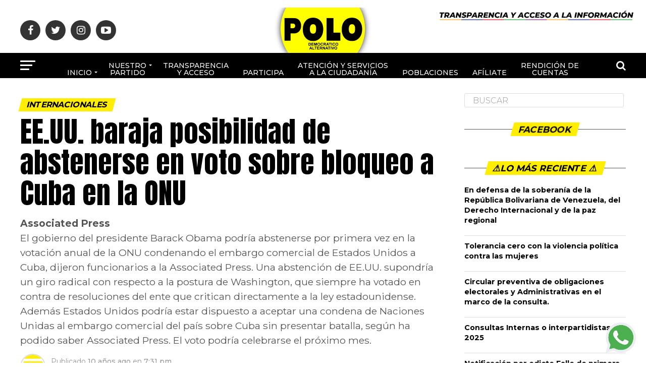

--- FILE ---
content_type: text/html; charset=UTF-8
request_url: https://www.polodemocratico.net/ee-uu-baraja-posibilidad-de-abstenerse-en-voto-sobre-bloqueo-a-cuba-en-la-onu/
body_size: 26868
content:
<!DOCTYPE html>
<html lang="es-CO">
<head>
    <!-- Global site tag (gtag.js) - Google Analytics -->
<script defer src="https://www.googletagmanager.com/gtag/js?id=UA-169208862-1"></script>
<script defer src="[data-uri]"></script>
<meta charset="UTF-8" >
<meta name="viewport" id="viewport" content="width=device-width, initial-scale=1.0, maximum-scale=1.0, minimum-scale=1.0, user-scalable=no" />
<link rel="pingback" href="https://www.polodemocratico.net/xmlrpc.php" />
<meta property="og:type" content="article" />
	<meta property="og:url" content="https://www.polodemocratico.net/ee-uu-baraja-posibilidad-de-abstenerse-en-voto-sobre-bloqueo-a-cuba-en-la-onu/" />
<meta property="og:title" content="EE.UU. baraja posibilidad de abstenerse en voto sobre bloqueo a Cuba en la ONU" />
<meta property="og:description" content="Associated Press   El gobierno del presidente Barack Obama podría abstenerse por primera vez en la votación anual de la ONU condenando el embargo comercial de Estados Unidos a Cuba, dijeron funcionarios a la Associated Press. Una abstención de EE.UU. supondría un giro radical con respecto a la postura de Washington, que siempre ha votado en contra de resoluciones del ente que critican directamente a la ley estadounidense. Además Estados Unidos podría estar dispuesto a aceptar una condena de Naciones Unidas al embargo comercial del país sobre Cuba sin presentar batalla, según ha podido saber Associated Press. El voto podría celebrarse el próximo mes. " />
<meta name="twitter:card" content="summary">
<meta name="twitter:url" content="https://www.polodemocratico.net/ee-uu-baraja-posibilidad-de-abstenerse-en-voto-sobre-bloqueo-a-cuba-en-la-onu/">
<meta name="twitter:title" content="EE.UU. baraja posibilidad de abstenerse en voto sobre bloqueo a Cuba en la ONU">
<meta name="twitter:description" content="Associated Press   El gobierno del presidente Barack Obama podría abstenerse por primera vez en la votación anual de la ONU condenando el embargo comercial de Estados Unidos a Cuba, dijeron funcionarios a la Associated Press. Una abstención de EE.UU. supondría un giro radical con respecto a la postura de Washington, que siempre ha votado en contra de resoluciones del ente que critican directamente a la ley estadounidense. Además Estados Unidos podría estar dispuesto a aceptar una condena de Naciones Unidas al embargo comercial del país sobre Cuba sin presentar batalla, según ha podido saber Associated Press. El voto podría celebrarse el próximo mes. ">
<meta name='robots' content='index, follow, max-image-preview:large, max-snippet:-1, max-video-preview:-1' />
	<style>img:is([sizes="auto" i], [sizes^="auto," i]) { contain-intrinsic-size: 3000px 1500px }</style>
	
	<!-- This site is optimized with the Yoast SEO plugin v25.5 - https://yoast.com/wordpress/plugins/seo/ -->
	<title>EE.UU. baraja posibilidad de abstenerse en voto sobre bloqueo a Cuba en la ONU -</title>
	<link rel="canonical" href="https://www.polodemocratico.net/ee-uu-baraja-posibilidad-de-abstenerse-en-voto-sobre-bloqueo-a-cuba-en-la-onu/" />
	<meta property="og:locale" content="es_ES" />
	<meta property="og:type" content="article" />
	<meta property="og:title" content="EE.UU. baraja posibilidad de abstenerse en voto sobre bloqueo a Cuba en la ONU -" />
	<meta property="og:description" content="Associated Press   El gobierno del presidente Barack Obama podría abstenerse por primera vez en la votación anual de la ONU condenando el embargo comercial de Estados Unidos a Cuba, dijeron funcionarios a la Associated Press. Una abstención de EE.UU. supondría un giro radical con respecto a la postura de Washington, que siempre ha votado en contra de resoluciones del ente que critican directamente a la ley estadounidense. Además Estados Unidos podría estar dispuesto a aceptar una condena de Naciones Unidas al embargo comercial del país sobre Cuba sin presentar batalla, según ha podido saber Associated Press. El voto podría celebrarse el próximo mes." />
	<meta property="og:url" content="https://www.polodemocratico.net/ee-uu-baraja-posibilidad-de-abstenerse-en-voto-sobre-bloqueo-a-cuba-en-la-onu/" />
	<meta property="article:published_time" content="2015-09-22T19:31:02+00:00" />
	<meta name="author" content="admin" />
	<meta name="twitter:card" content="summary_large_image" />
	<meta name="twitter:label1" content="Escrito por" />
	<meta name="twitter:data1" content="admin" />
	<meta name="twitter:label2" content="Tiempo de lectura" />
	<meta name="twitter:data2" content="3 minutos" />
	<script type="application/ld+json" class="yoast-schema-graph">{"@context":"https://schema.org","@graph":[{"@type":"WebPage","@id":"https://www.polodemocratico.net/ee-uu-baraja-posibilidad-de-abstenerse-en-voto-sobre-bloqueo-a-cuba-en-la-onu/","url":"https://www.polodemocratico.net/ee-uu-baraja-posibilidad-de-abstenerse-en-voto-sobre-bloqueo-a-cuba-en-la-onu/","name":"EE.UU. baraja posibilidad de abstenerse en voto sobre bloqueo a Cuba en la ONU -","isPartOf":{"@id":"https://www.polodemocratico.net/#website"},"datePublished":"2015-09-22T19:31:02+00:00","author":{"@id":"https://www.polodemocratico.net/#/schema/person/a03e2dca5b5db51ebc4f58d3369a152c"},"breadcrumb":{"@id":"https://www.polodemocratico.net/ee-uu-baraja-posibilidad-de-abstenerse-en-voto-sobre-bloqueo-a-cuba-en-la-onu/#breadcrumb"},"inLanguage":"es-CO","potentialAction":[{"@type":"ReadAction","target":["https://www.polodemocratico.net/ee-uu-baraja-posibilidad-de-abstenerse-en-voto-sobre-bloqueo-a-cuba-en-la-onu/"]}]},{"@type":"BreadcrumbList","@id":"https://www.polodemocratico.net/ee-uu-baraja-posibilidad-de-abstenerse-en-voto-sobre-bloqueo-a-cuba-en-la-onu/#breadcrumb","itemListElement":[{"@type":"ListItem","position":1,"name":"Portada","item":"https://www.polodemocratico.net/"},{"@type":"ListItem","position":2,"name":"EE.UU. baraja posibilidad de abstenerse en voto sobre bloqueo a Cuba en la ONU"}]},{"@type":"WebSite","@id":"https://www.polodemocratico.net/#website","url":"https://www.polodemocratico.net/","name":"","description":"","potentialAction":[{"@type":"SearchAction","target":{"@type":"EntryPoint","urlTemplate":"https://www.polodemocratico.net/?s={search_term_string}"},"query-input":{"@type":"PropertyValueSpecification","valueRequired":true,"valueName":"search_term_string"}}],"inLanguage":"es-CO"},{"@type":"Person","@id":"https://www.polodemocratico.net/#/schema/person/a03e2dca5b5db51ebc4f58d3369a152c","name":"admin","image":{"@type":"ImageObject","inLanguage":"es-CO","@id":"https://www.polodemocratico.net/#/schema/person/image/","url":"https://www.polodemocratico.net/wp-content/uploads/2022/09/WhatsApp-Image-2022-09-21-at-2.47.22-PM-150x150.jpeg","contentUrl":"https://www.polodemocratico.net/wp-content/uploads/2022/09/WhatsApp-Image-2022-09-21-at-2.47.22-PM-150x150.jpeg","caption":"admin"},"url":"https://www.polodemocratico.net/author/admin/"}]}</script>
	<!-- / Yoast SEO plugin. -->


<link rel="manifest" href="/pwa-manifest.json">
<link rel="apple-touch-icon" sizes="512x512" href="https://www.polodemocratico.net/wp-content/uploads/2024/04/lOGO512.png">
<link rel="apple-touch-icon-precomposed" sizes="192x192" href="https://www.polodemocratico.net/wp-content/uploads/2025/07/lOGO192-1.png">
<link rel='dns-prefetch' href='//www.googletagmanager.com' />
<link rel='dns-prefetch' href='//ajax.googleapis.com' />
<link rel='dns-prefetch' href='//fonts.googleapis.com' />
<link rel="alternate" type="application/rss+xml" title=" &raquo; Feed" href="https://www.polodemocratico.net/feed/" />
<link rel="alternate" type="application/rss+xml" title=" &raquo; RSS de los comentarios" href="https://www.polodemocratico.net/comments/feed/" />
<link rel="alternate" type="application/rss+xml" title=" &raquo; EE.UU. baraja posibilidad de abstenerse en voto sobre bloqueo a Cuba en la ONU RSS de los comentarios" href="https://www.polodemocratico.net/ee-uu-baraja-posibilidad-de-abstenerse-en-voto-sobre-bloqueo-a-cuba-en-la-onu/feed/" />
<script defer src="[data-uri]"></script>
<style id='wp-emoji-styles-inline-css' type='text/css'>

	img.wp-smiley, img.emoji {
		display: inline !important;
		border: none !important;
		box-shadow: none !important;
		height: 1em !important;
		width: 1em !important;
		margin: 0 0.07em !important;
		vertical-align: -0.1em !important;
		background: none !important;
		padding: 0 !important;
	}
</style>
<link rel='stylesheet' id='wp-block-library-css' href='https://www.polodemocratico.net/wp-includes/css/dist/block-library/style.min.css?ver=6.8.2' type='text/css' media='all' />
<style id='classic-theme-styles-inline-css' type='text/css'>
/*! This file is auto-generated */
.wp-block-button__link{color:#fff;background-color:#32373c;border-radius:9999px;box-shadow:none;text-decoration:none;padding:calc(.667em + 2px) calc(1.333em + 2px);font-size:1.125em}.wp-block-file__button{background:#32373c;color:#fff;text-decoration:none}
</style>
<style id='pdfemb-pdf-embedder-viewer-style-inline-css' type='text/css'>
.wp-block-pdfemb-pdf-embedder-viewer{max-width:none}

</style>
<link rel='stylesheet' id='awsm-ead-public-css' href='https://www.polodemocratico.net/wp-content/plugins/embed-any-document/css/embed-public.min.css?ver=2.7.7' type='text/css' media='all' />
<style id='global-styles-inline-css' type='text/css'>
:root{--wp--preset--aspect-ratio--square: 1;--wp--preset--aspect-ratio--4-3: 4/3;--wp--preset--aspect-ratio--3-4: 3/4;--wp--preset--aspect-ratio--3-2: 3/2;--wp--preset--aspect-ratio--2-3: 2/3;--wp--preset--aspect-ratio--16-9: 16/9;--wp--preset--aspect-ratio--9-16: 9/16;--wp--preset--color--black: #000000;--wp--preset--color--cyan-bluish-gray: #abb8c3;--wp--preset--color--white: #ffffff;--wp--preset--color--pale-pink: #f78da7;--wp--preset--color--vivid-red: #cf2e2e;--wp--preset--color--luminous-vivid-orange: #ff6900;--wp--preset--color--luminous-vivid-amber: #fcb900;--wp--preset--color--light-green-cyan: #7bdcb5;--wp--preset--color--vivid-green-cyan: #00d084;--wp--preset--color--pale-cyan-blue: #8ed1fc;--wp--preset--color--vivid-cyan-blue: #0693e3;--wp--preset--color--vivid-purple: #9b51e0;--wp--preset--color--: #444;--wp--preset--gradient--vivid-cyan-blue-to-vivid-purple: linear-gradient(135deg,rgba(6,147,227,1) 0%,rgb(155,81,224) 100%);--wp--preset--gradient--light-green-cyan-to-vivid-green-cyan: linear-gradient(135deg,rgb(122,220,180) 0%,rgb(0,208,130) 100%);--wp--preset--gradient--luminous-vivid-amber-to-luminous-vivid-orange: linear-gradient(135deg,rgba(252,185,0,1) 0%,rgba(255,105,0,1) 100%);--wp--preset--gradient--luminous-vivid-orange-to-vivid-red: linear-gradient(135deg,rgba(255,105,0,1) 0%,rgb(207,46,46) 100%);--wp--preset--gradient--very-light-gray-to-cyan-bluish-gray: linear-gradient(135deg,rgb(238,238,238) 0%,rgb(169,184,195) 100%);--wp--preset--gradient--cool-to-warm-spectrum: linear-gradient(135deg,rgb(74,234,220) 0%,rgb(151,120,209) 20%,rgb(207,42,186) 40%,rgb(238,44,130) 60%,rgb(251,105,98) 80%,rgb(254,248,76) 100%);--wp--preset--gradient--blush-light-purple: linear-gradient(135deg,rgb(255,206,236) 0%,rgb(152,150,240) 100%);--wp--preset--gradient--blush-bordeaux: linear-gradient(135deg,rgb(254,205,165) 0%,rgb(254,45,45) 50%,rgb(107,0,62) 100%);--wp--preset--gradient--luminous-dusk: linear-gradient(135deg,rgb(255,203,112) 0%,rgb(199,81,192) 50%,rgb(65,88,208) 100%);--wp--preset--gradient--pale-ocean: linear-gradient(135deg,rgb(255,245,203) 0%,rgb(182,227,212) 50%,rgb(51,167,181) 100%);--wp--preset--gradient--electric-grass: linear-gradient(135deg,rgb(202,248,128) 0%,rgb(113,206,126) 100%);--wp--preset--gradient--midnight: linear-gradient(135deg,rgb(2,3,129) 0%,rgb(40,116,252) 100%);--wp--preset--font-size--small: 13px;--wp--preset--font-size--medium: 20px;--wp--preset--font-size--large: 36px;--wp--preset--font-size--x-large: 42px;--wp--preset--spacing--20: 0.44rem;--wp--preset--spacing--30: 0.67rem;--wp--preset--spacing--40: 1rem;--wp--preset--spacing--50: 1.5rem;--wp--preset--spacing--60: 2.25rem;--wp--preset--spacing--70: 3.38rem;--wp--preset--spacing--80: 5.06rem;--wp--preset--shadow--natural: 6px 6px 9px rgba(0, 0, 0, 0.2);--wp--preset--shadow--deep: 12px 12px 50px rgba(0, 0, 0, 0.4);--wp--preset--shadow--sharp: 6px 6px 0px rgba(0, 0, 0, 0.2);--wp--preset--shadow--outlined: 6px 6px 0px -3px rgba(255, 255, 255, 1), 6px 6px rgba(0, 0, 0, 1);--wp--preset--shadow--crisp: 6px 6px 0px rgba(0, 0, 0, 1);}:where(.is-layout-flex){gap: 0.5em;}:where(.is-layout-grid){gap: 0.5em;}body .is-layout-flex{display: flex;}.is-layout-flex{flex-wrap: wrap;align-items: center;}.is-layout-flex > :is(*, div){margin: 0;}body .is-layout-grid{display: grid;}.is-layout-grid > :is(*, div){margin: 0;}:where(.wp-block-columns.is-layout-flex){gap: 2em;}:where(.wp-block-columns.is-layout-grid){gap: 2em;}:where(.wp-block-post-template.is-layout-flex){gap: 1.25em;}:where(.wp-block-post-template.is-layout-grid){gap: 1.25em;}.has-black-color{color: var(--wp--preset--color--black) !important;}.has-cyan-bluish-gray-color{color: var(--wp--preset--color--cyan-bluish-gray) !important;}.has-white-color{color: var(--wp--preset--color--white) !important;}.has-pale-pink-color{color: var(--wp--preset--color--pale-pink) !important;}.has-vivid-red-color{color: var(--wp--preset--color--vivid-red) !important;}.has-luminous-vivid-orange-color{color: var(--wp--preset--color--luminous-vivid-orange) !important;}.has-luminous-vivid-amber-color{color: var(--wp--preset--color--luminous-vivid-amber) !important;}.has-light-green-cyan-color{color: var(--wp--preset--color--light-green-cyan) !important;}.has-vivid-green-cyan-color{color: var(--wp--preset--color--vivid-green-cyan) !important;}.has-pale-cyan-blue-color{color: var(--wp--preset--color--pale-cyan-blue) !important;}.has-vivid-cyan-blue-color{color: var(--wp--preset--color--vivid-cyan-blue) !important;}.has-vivid-purple-color{color: var(--wp--preset--color--vivid-purple) !important;}.has-black-background-color{background-color: var(--wp--preset--color--black) !important;}.has-cyan-bluish-gray-background-color{background-color: var(--wp--preset--color--cyan-bluish-gray) !important;}.has-white-background-color{background-color: var(--wp--preset--color--white) !important;}.has-pale-pink-background-color{background-color: var(--wp--preset--color--pale-pink) !important;}.has-vivid-red-background-color{background-color: var(--wp--preset--color--vivid-red) !important;}.has-luminous-vivid-orange-background-color{background-color: var(--wp--preset--color--luminous-vivid-orange) !important;}.has-luminous-vivid-amber-background-color{background-color: var(--wp--preset--color--luminous-vivid-amber) !important;}.has-light-green-cyan-background-color{background-color: var(--wp--preset--color--light-green-cyan) !important;}.has-vivid-green-cyan-background-color{background-color: var(--wp--preset--color--vivid-green-cyan) !important;}.has-pale-cyan-blue-background-color{background-color: var(--wp--preset--color--pale-cyan-blue) !important;}.has-vivid-cyan-blue-background-color{background-color: var(--wp--preset--color--vivid-cyan-blue) !important;}.has-vivid-purple-background-color{background-color: var(--wp--preset--color--vivid-purple) !important;}.has-black-border-color{border-color: var(--wp--preset--color--black) !important;}.has-cyan-bluish-gray-border-color{border-color: var(--wp--preset--color--cyan-bluish-gray) !important;}.has-white-border-color{border-color: var(--wp--preset--color--white) !important;}.has-pale-pink-border-color{border-color: var(--wp--preset--color--pale-pink) !important;}.has-vivid-red-border-color{border-color: var(--wp--preset--color--vivid-red) !important;}.has-luminous-vivid-orange-border-color{border-color: var(--wp--preset--color--luminous-vivid-orange) !important;}.has-luminous-vivid-amber-border-color{border-color: var(--wp--preset--color--luminous-vivid-amber) !important;}.has-light-green-cyan-border-color{border-color: var(--wp--preset--color--light-green-cyan) !important;}.has-vivid-green-cyan-border-color{border-color: var(--wp--preset--color--vivid-green-cyan) !important;}.has-pale-cyan-blue-border-color{border-color: var(--wp--preset--color--pale-cyan-blue) !important;}.has-vivid-cyan-blue-border-color{border-color: var(--wp--preset--color--vivid-cyan-blue) !important;}.has-vivid-purple-border-color{border-color: var(--wp--preset--color--vivid-purple) !important;}.has-vivid-cyan-blue-to-vivid-purple-gradient-background{background: var(--wp--preset--gradient--vivid-cyan-blue-to-vivid-purple) !important;}.has-light-green-cyan-to-vivid-green-cyan-gradient-background{background: var(--wp--preset--gradient--light-green-cyan-to-vivid-green-cyan) !important;}.has-luminous-vivid-amber-to-luminous-vivid-orange-gradient-background{background: var(--wp--preset--gradient--luminous-vivid-amber-to-luminous-vivid-orange) !important;}.has-luminous-vivid-orange-to-vivid-red-gradient-background{background: var(--wp--preset--gradient--luminous-vivid-orange-to-vivid-red) !important;}.has-very-light-gray-to-cyan-bluish-gray-gradient-background{background: var(--wp--preset--gradient--very-light-gray-to-cyan-bluish-gray) !important;}.has-cool-to-warm-spectrum-gradient-background{background: var(--wp--preset--gradient--cool-to-warm-spectrum) !important;}.has-blush-light-purple-gradient-background{background: var(--wp--preset--gradient--blush-light-purple) !important;}.has-blush-bordeaux-gradient-background{background: var(--wp--preset--gradient--blush-bordeaux) !important;}.has-luminous-dusk-gradient-background{background: var(--wp--preset--gradient--luminous-dusk) !important;}.has-pale-ocean-gradient-background{background: var(--wp--preset--gradient--pale-ocean) !important;}.has-electric-grass-gradient-background{background: var(--wp--preset--gradient--electric-grass) !important;}.has-midnight-gradient-background{background: var(--wp--preset--gradient--midnight) !important;}.has-small-font-size{font-size: var(--wp--preset--font-size--small) !important;}.has-medium-font-size{font-size: var(--wp--preset--font-size--medium) !important;}.has-large-font-size{font-size: var(--wp--preset--font-size--large) !important;}.has-x-large-font-size{font-size: var(--wp--preset--font-size--x-large) !important;}
:where(.wp-block-post-template.is-layout-flex){gap: 1.25em;}:where(.wp-block-post-template.is-layout-grid){gap: 1.25em;}
:where(.wp-block-columns.is-layout-flex){gap: 2em;}:where(.wp-block-columns.is-layout-grid){gap: 2em;}
:root :where(.wp-block-pullquote){font-size: 1.5em;line-height: 1.6;}
</style>
<link rel='stylesheet' id='ppress-frontend-css' href='https://www.polodemocratico.net/wp-content/plugins/wp-user-avatar/assets/css/frontend.min.css?ver=4.16.3' type='text/css' media='all' />
<link rel='stylesheet' id='ppress-flatpickr-css' href='https://www.polodemocratico.net/wp-content/plugins/wp-user-avatar/assets/flatpickr/flatpickr.min.css?ver=4.16.3' type='text/css' media='all' />
<link rel='stylesheet' id='ppress-select2-css' href='https://www.polodemocratico.net/wp-content/plugins/wp-user-avatar/assets/select2/select2.min.css?ver=6.8.2' type='text/css' media='all' />
<link rel='stylesheet' id='ql-jquery-ui-css' href='//ajax.googleapis.com/ajax/libs/jqueryui/1.12.1/themes/smoothness/jquery-ui.css?ver=6.8.2' type='text/css' media='all' />
<link rel='stylesheet' id='mvp-custom-style-css' href='https://www.polodemocratico.net/wp-content/cache/autoptimize/css/autoptimize_single_82f2cc697ac8ee38d45268a520b19466.css?ver=6.8.2' type='text/css' media='all' />
<style id='mvp-custom-style-inline-css' type='text/css'>


#mvp-wallpaper {
	background: url() no-repeat 50% 0;
	}

#mvp-foot-copy a {
	color: #dd3333;
	}

#mvp-content-main p a,
.mvp-post-add-main p a {
	box-shadow: inset 0 -4px 0 #dd3333;
	}

#mvp-content-main p a:hover,
.mvp-post-add-main p a:hover {
	background: #dd3333;
	}

a,
a:visited,
.post-info-name a,
.woocommerce .woocommerce-breadcrumb a {
	color: #000000;
	}

#mvp-side-wrap a:hover {
	color: #000000;
	}

.mvp-fly-top:hover,
.mvp-vid-box-wrap,
ul.mvp-soc-mob-list li.mvp-soc-mob-com {
	background: #ffee00;
	}

nav.mvp-fly-nav-menu ul li.menu-item-has-children:after,
.mvp-feat1-left-wrap span.mvp-cd-cat,
.mvp-widget-feat1-top-story span.mvp-cd-cat,
.mvp-widget-feat2-left-cont span.mvp-cd-cat,
.mvp-widget-dark-feat span.mvp-cd-cat,
.mvp-widget-dark-sub span.mvp-cd-cat,
.mvp-vid-wide-text span.mvp-cd-cat,
.mvp-feat2-top-text span.mvp-cd-cat,
.mvp-feat3-main-story span.mvp-cd-cat,
.mvp-feat3-sub-text span.mvp-cd-cat,
.mvp-feat4-main-text span.mvp-cd-cat,
.woocommerce-message:before,
.woocommerce-info:before,
.woocommerce-message:before {
	color: #ffee00;
	}

#searchform input,
.mvp-authors-name {
	border-bottom: 1px solid #ffee00;
	}

.mvp-fly-top:hover {
	border-top: 1px solid #ffee00;
	border-left: 1px solid #ffee00;
	border-bottom: 1px solid #ffee00;
	}

.woocommerce .widget_price_filter .ui-slider .ui-slider-handle,
.woocommerce #respond input#submit.alt,
.woocommerce a.button.alt,
.woocommerce button.button.alt,
.woocommerce input.button.alt,
.woocommerce #respond input#submit.alt:hover,
.woocommerce a.button.alt:hover,
.woocommerce button.button.alt:hover,
.woocommerce input.button.alt:hover {
	background-color: #ffee00;
	}

.woocommerce-error,
.woocommerce-info,
.woocommerce-message {
	border-top-color: #ffee00;
	}

ul.mvp-feat1-list-buts li.active span.mvp-feat1-list-but,
span.mvp-widget-home-title,
span.mvp-post-cat,
span.mvp-feat1-pop-head {
	background: #ffee00;
	}

.woocommerce span.onsale {
	background-color: #ffee00;
	}

.mvp-widget-feat2-side-more-but,
.woocommerce .star-rating span:before,
span.mvp-prev-next-label,
.mvp-cat-date-wrap .sticky {
	color: #ffee00 !important;
	}

#mvp-main-nav-top,
#mvp-fly-wrap,
.mvp-soc-mob-right,
#mvp-main-nav-small-cont {
	background: #000000;
	}

#mvp-main-nav-small .mvp-fly-but-wrap span,
#mvp-main-nav-small .mvp-search-but-wrap span,
.mvp-nav-top-left .mvp-fly-but-wrap span,
#mvp-fly-wrap .mvp-fly-but-wrap span {
	background: #ffffff;
	}

.mvp-nav-top-right .mvp-nav-search-but,
span.mvp-fly-soc-head,
.mvp-soc-mob-right i,
#mvp-main-nav-small span.mvp-nav-search-but,
#mvp-main-nav-small .mvp-nav-menu ul li a  {
	color: #ffffff;
	}

#mvp-main-nav-small .mvp-nav-menu ul li.menu-item-has-children a:after {
	border-color: #ffffff transparent transparent transparent;
	}

#mvp-nav-top-wrap span.mvp-nav-search-but:hover,
#mvp-main-nav-small span.mvp-nav-search-but:hover {
	color: #ffee00;
	}

#mvp-nav-top-wrap .mvp-fly-but-wrap:hover span,
#mvp-main-nav-small .mvp-fly-but-wrap:hover span,
span.mvp-woo-cart-num:hover {
	background: #ffee00;
	}

#mvp-main-nav-bot-cont {
	background: #000000;
	}

#mvp-nav-bot-wrap .mvp-fly-but-wrap span,
#mvp-nav-bot-wrap .mvp-search-but-wrap span {
	background: #ffffff;
	}

#mvp-nav-bot-wrap span.mvp-nav-search-but,
#mvp-nav-bot-wrap .mvp-nav-menu ul li a {
	color: #ffffff;
	}

#mvp-nav-bot-wrap .mvp-nav-menu ul li.menu-item-has-children a:after {
	border-color: #ffffff transparent transparent transparent;
	}

.mvp-nav-menu ul li:hover a {
	border-bottom: 5px solid #ffee00;
	}

#mvp-nav-bot-wrap .mvp-fly-but-wrap:hover span {
	background: #ffee00;
	}

#mvp-nav-bot-wrap span.mvp-nav-search-but:hover {
	color: #ffee00;
	}

body,
.mvp-feat1-feat-text p,
.mvp-feat2-top-text p,
.mvp-feat3-main-text p,
.mvp-feat3-sub-text p,
#searchform input,
.mvp-author-info-text,
span.mvp-post-excerpt,
.mvp-nav-menu ul li ul.sub-menu li a,
nav.mvp-fly-nav-menu ul li a,
.mvp-ad-label,
span.mvp-feat-caption,
.mvp-post-tags a,
.mvp-post-tags a:visited,
span.mvp-author-box-name a,
#mvp-author-box-text p,
.mvp-post-gallery-text p,
ul.mvp-soc-mob-list li span,
#comments,
h3#reply-title,
h2.comments,
#mvp-foot-copy p,
span.mvp-fly-soc-head,
.mvp-post-tags-header,
span.mvp-prev-next-label,
span.mvp-post-add-link-but,
#mvp-comments-button a,
#mvp-comments-button span.mvp-comment-but-text,
.woocommerce ul.product_list_widget span.product-title,
.woocommerce ul.product_list_widget li a,
.woocommerce #reviews #comments ol.commentlist li .comment-text p.meta,
.woocommerce div.product p.price,
.woocommerce div.product p.price ins,
.woocommerce div.product p.price del,
.woocommerce ul.products li.product .price del,
.woocommerce ul.products li.product .price ins,
.woocommerce ul.products li.product .price,
.woocommerce #respond input#submit,
.woocommerce a.button,
.woocommerce button.button,
.woocommerce input.button,
.woocommerce .widget_price_filter .price_slider_amount .button,
.woocommerce span.onsale,
.woocommerce-review-link,
#woo-content p.woocommerce-result-count,
.woocommerce div.product .woocommerce-tabs ul.tabs li a,
a.mvp-inf-more-but,
span.mvp-cont-read-but,
span.mvp-cd-cat,
span.mvp-cd-date,
.mvp-feat4-main-text p,
span.mvp-woo-cart-num,
span.mvp-widget-home-title2,
.wp-caption,
#mvp-content-main p.wp-caption-text,
.gallery-caption,
.mvp-post-add-main p.wp-caption-text,
#bbpress-forums,
#bbpress-forums p,
.protected-post-form input,
#mvp-feat6-text p {
	font-family: 'Montserrat', sans-serif;
	}

.mvp-blog-story-text p,
span.mvp-author-page-desc,
#mvp-404 p,
.mvp-widget-feat1-bot-text p,
.mvp-widget-feat2-left-text p,
.mvp-flex-story-text p,
.mvp-search-text p,
#mvp-content-main p,
.mvp-post-add-main p,
#mvp-content-main ul li,
#mvp-content-main ol li,
.rwp-summary,
.rwp-u-review__comment,
.mvp-feat5-mid-main-text p,
.mvp-feat5-small-main-text p,
#mvp-content-main .wp-block-button__link,
.wp-block-audio figcaption,
.wp-block-video figcaption,
.wp-block-embed figcaption,
.wp-block-verse pre,
pre.wp-block-verse {
	font-family: 'PT Serif', sans-serif;
	}

.mvp-nav-menu ul li a,
#mvp-foot-menu ul li a {
	font-family: 'Montserrat', sans-serif;
	}


.mvp-feat1-sub-text h2,
.mvp-feat1-pop-text h2,
.mvp-feat1-list-text h2,
.mvp-widget-feat1-top-text h2,
.mvp-widget-feat1-bot-text h2,
.mvp-widget-dark-feat-text h2,
.mvp-widget-dark-sub-text h2,
.mvp-widget-feat2-left-text h2,
.mvp-widget-feat2-right-text h2,
.mvp-blog-story-text h2,
.mvp-flex-story-text h2,
.mvp-vid-wide-more-text p,
.mvp-prev-next-text p,
.mvp-related-text,
.mvp-post-more-text p,
h2.mvp-authors-latest a,
.mvp-feat2-bot-text h2,
.mvp-feat3-sub-text h2,
.mvp-feat3-main-text h2,
.mvp-feat4-main-text h2,
.mvp-feat5-text h2,
.mvp-feat5-mid-main-text h2,
.mvp-feat5-small-main-text h2,
.mvp-feat5-mid-sub-text h2,
#mvp-feat6-text h2,
.alp-related-posts-wrapper .alp-related-post .post-title {
	font-family: 'Montserrat', sans-serif;
	}

.mvp-feat2-top-text h2,
.mvp-feat1-feat-text h2,
h1.mvp-post-title,
h1.mvp-post-title-wide,
.mvp-drop-nav-title h4,
#mvp-content-main blockquote p,
.mvp-post-add-main blockquote p,
#mvp-content-main p.has-large-font-size,
#mvp-404 h1,
#woo-content h1.page-title,
.woocommerce div.product .product_title,
.woocommerce ul.products li.product h3,
.alp-related-posts .current .post-title {
	font-family: 'Montserrat', sans-serif;
	}

span.mvp-feat1-pop-head,
.mvp-feat1-pop-text:before,
span.mvp-feat1-list-but,
span.mvp-widget-home-title,
.mvp-widget-feat2-side-more,
span.mvp-post-cat,
span.mvp-page-head,
h1.mvp-author-top-head,
.mvp-authors-name,
#mvp-content-main h1,
#mvp-content-main h2,
#mvp-content-main h3,
#mvp-content-main h4,
#mvp-content-main h5,
#mvp-content-main h6,
.woocommerce .related h2,
.woocommerce div.product .woocommerce-tabs .panel h2,
.woocommerce div.product .product_title,
.mvp-feat5-side-list .mvp-feat1-list-img:after {
	font-family: 'Montserrat', sans-serif;
	}

	

	#mvp-main-nav-top {
		background: #fff;
		padding: 15px 0 0;
		}
	#mvp-fly-wrap,
	.mvp-soc-mob-right,
	#mvp-main-nav-small-cont {
		background: #fff;
		}
	#mvp-main-nav-small .mvp-fly-but-wrap span,
	#mvp-main-nav-small .mvp-search-but-wrap span,
	.mvp-nav-top-left .mvp-fly-but-wrap span,
	#mvp-fly-wrap .mvp-fly-but-wrap span {
		background: #000;
		}
	.mvp-nav-top-right .mvp-nav-search-but,
	span.mvp-fly-soc-head,
	.mvp-soc-mob-right i,
	#mvp-main-nav-small span.mvp-nav-search-but,
	#mvp-main-nav-small .mvp-nav-menu ul li a  {
		color: #000;
		}
	#mvp-main-nav-small .mvp-nav-menu ul li.menu-item-has-children a:after {
		border-color: #000 transparent transparent transparent;
		}
	.mvp-feat1-feat-text h2,
	h1.mvp-post-title,
	.mvp-feat2-top-text h2,
	.mvp-feat3-main-text h2,
	#mvp-content-main blockquote p,
	.mvp-post-add-main blockquote p {
		font-family: 'Anton', sans-serif;
		font-weight: 400;
		letter-spacing: normal;
		}
	.mvp-feat1-feat-text h2,
	.mvp-feat2-top-text h2,
	.mvp-feat3-main-text h2 {
		line-height: 1;
		text-transform: uppercase;
		}
		

	span.mvp-nav-soc-but,
	ul.mvp-fly-soc-list li a,
	span.mvp-woo-cart-num {
		background: rgba(0,0,0,.8);
		}
	span.mvp-woo-cart-icon {
		color: rgba(0,0,0,.8);
		}
	nav.mvp-fly-nav-menu ul li,
	nav.mvp-fly-nav-menu ul li ul.sub-menu {
		border-top: 1px solid rgba(0,0,0,.1);
		}
	nav.mvp-fly-nav-menu ul li a {
		color: #000;
		}
	.mvp-drop-nav-title h4 {
		color: #000;
		}
		

	#mvp-leader-wrap {
		position: relative;
		}
	#mvp-site-main {
		margin-top: 0;
		}
	#mvp-leader-wrap {
		top: 0 !important;
		}
		

	.mvp-nav-links {
		display: none;
		}
		

	.mvp-alp-side {
		display: none;
	}
	.mvp-alp-soc-reg {
		display: block;
	}
	.mvp-auto-post-grid {
		grid-template-columns: minmax(0, auto) 320px;
		grid-column-gap: 60px;
	}
	@media screen and (max-width: 1199px) {
		.mvp-auto-post-grid {
			grid-column-gap: 30px;
		}
	}
		

	.alp-advert {
		display: none;
	}
	.alp-related-posts-wrapper .alp-related-posts .current {
		margin: 0 0 10px;
	}
		
</style>
<link rel='stylesheet' id='mvp-reset-css' href='https://www.polodemocratico.net/wp-content/cache/autoptimize/css/autoptimize_single_57f771e757949734da4f17de9e70f6d3.css?ver=6.8.2' type='text/css' media='all' />
<link rel='stylesheet' id='fontawesome-css' href='https://www.polodemocratico.net/wp-content/cache/autoptimize/css/autoptimize_single_b652e3b759188ceaf79182f2fe72ea64.css?ver=6.8.2' type='text/css' media='all' />
<link crossorigin="anonymous" rel='stylesheet' id='mvp-fonts-css' href='//fonts.googleapis.com/css?family=Roboto%3A300%2C400%2C700%2C900%7COswald%3A400%2C700%7CAdvent+Pro%3A700%7COpen+Sans%3A700%7CAnton%3A400Montserrat%3A100%2C200%2C300%2C400%2C500%2C600%2C700%2C800%2C900%7CMontserrat%3A100%2C200%2C300%2C400%2C500%2C600%2C700%2C800%2C900%7CMontserrat%3A100%2C200%2C300%2C400%2C500%2C600%2C700%2C800%2C900%7CMontserrat%3A100%2C200%2C300%2C400%2C500%2C600%2C700%2C800%2C900%7CPT+Serif%3A100%2C200%2C300%2C400%2C500%2C600%2C700%2C800%2C900%7CMontserrat%3A100%2C200%2C300%2C400%2C500%2C600%2C700%2C800%2C900%26subset%3Dlatin%2Clatin-ext%2Ccyrillic%2Ccyrillic-ext%2Cgreek-ext%2Cgreek%2Cvietnamese' type='text/css' media='all' />
<link rel='stylesheet' id='mvp-media-queries-css' href='https://www.polodemocratico.net/wp-content/cache/autoptimize/css/autoptimize_single_896ccd4bf4b47e235709319e3364fa22.css?ver=6.8.2' type='text/css' media='all' />
<link rel='stylesheet' id='elementor-frontend-css' href='https://www.polodemocratico.net/wp-content/plugins/elementor/assets/css/frontend.min.css?ver=3.30.2' type='text/css' media='all' />
<link rel='stylesheet' id='widget-image-css' href='https://www.polodemocratico.net/wp-content/plugins/elementor/assets/css/widget-image.min.css?ver=3.30.2' type='text/css' media='all' />
<link rel='stylesheet' id='e-popup-css' href='https://www.polodemocratico.net/wp-content/plugins/elementor-pro/assets/css/conditionals/popup.min.css?ver=3.30.0' type='text/css' media='all' />
<link rel='stylesheet' id='elementor-icons-css' href='https://www.polodemocratico.net/wp-content/plugins/elementor/assets/lib/eicons/css/elementor-icons.min.css?ver=5.43.0' type='text/css' media='all' />
<link rel='stylesheet' id='elementor-post-14887-css' href='https://www.polodemocratico.net/wp-content/cache/autoptimize/css/autoptimize_single_19ac1892b2f5f199c2270f83dc992662.css?ver=1753151265' type='text/css' media='all' />
<link rel='stylesheet' id='fancy-nav-menu-css' href='https://www.polodemocratico.net/wp-content/cache/autoptimize/css/autoptimize_single_de28c650d768208def6f8f9c732e4aa4.css?ver=2.3.3.1' type='text/css' media='all' />
<link rel='stylesheet' id='elementor-post-20154-css' href='https://www.polodemocratico.net/wp-content/cache/autoptimize/css/autoptimize_single_2c93b396ec5552155566561d2e76c16a.css?ver=1753151265' type='text/css' media='all' />
<link rel='stylesheet' id='elementor-post-17749-css' href='https://www.polodemocratico.net/wp-content/cache/autoptimize/css/autoptimize_single_609176d69dfc604f354a7e7a951f6d9d.css?ver=1753151265' type='text/css' media='all' />
<link rel='stylesheet' id='rt-team-css-css' href='https://www.polodemocratico.net/wp-content/cache/autoptimize/css/autoptimize_single_c0ba7dada00cc687d913c86f5204b1dd.css?ver=5.0.5' type='text/css' media='all' />
<link rel='stylesheet' id='tlp-el-team-css-css' href='https://www.polodemocratico.net/wp-content/plugins/tlp-team/assets/css/tlp-el-team.min.css?ver=5.0.5' type='text/css' media='all' />
<link rel='stylesheet' id='pwaforwp-style-css' href='https://www.polodemocratico.net/wp-content/plugins/pwa-for-wp/assets/css/pwaforwp-main.min.css?ver=1.7.79.1' type='text/css' media='all' />
<link rel='stylesheet' id='elementor-gf-local-roboto-css' href='https://www.polodemocratico.net/wp-content/cache/autoptimize/css/autoptimize_single_adcecde16a72c8545282eb1ea735633b.css?ver=1753150847' type='text/css' media='all' />
<link rel='stylesheet' id='elementor-gf-local-robotoslab-css' href='https://www.polodemocratico.net/wp-content/cache/autoptimize/css/autoptimize_single_df904089fd6bf9f7952a21d60dac647f.css?ver=1753150851' type='text/css' media='all' />
<script type="text/javascript" src="https://www.polodemocratico.net/wp-includes/js/jquery/jquery.min.js?ver=3.7.1" id="jquery-core-js"></script>
<script defer type="text/javascript" src="https://www.polodemocratico.net/wp-includes/js/jquery/jquery-migrate.min.js?ver=3.4.1" id="jquery-migrate-js"></script>
<script defer type="text/javascript" src="https://www.polodemocratico.net/wp-content/plugins/wp-user-avatar/assets/flatpickr/flatpickr.min.js?ver=4.16.3" id="ppress-flatpickr-js"></script>
<script defer type="text/javascript" src="https://www.polodemocratico.net/wp-content/plugins/wp-user-avatar/assets/select2/select2.min.js?ver=4.16.3" id="ppress-select2-js"></script>

<!-- Google tag (gtag.js) snippet added by Site Kit -->

<!-- Fragmento de código de Google Analytics añadido por Site Kit -->
<script defer type="text/javascript" src="https://www.googletagmanager.com/gtag/js?id=GT-WFMDFWT" id="google_gtagjs-js"></script>
<script defer id="google_gtagjs-js-after" src="[data-uri]"></script>

<!-- End Google tag (gtag.js) snippet added by Site Kit -->
<link rel="https://api.w.org/" href="https://www.polodemocratico.net/wp-json/" /><link rel="alternate" title="JSON" type="application/json" href="https://www.polodemocratico.net/wp-json/wp/v2/posts/7077" /><link rel="EditURI" type="application/rsd+xml" title="RSD" href="https://www.polodemocratico.net/xmlrpc.php?rsd" />
<meta name="generator" content="WordPress 6.8.2" />
<link rel='shortlink' href='https://www.polodemocratico.net/?p=7077' />
<link rel="alternate" title="oEmbed (JSON)" type="application/json+oembed" href="https://www.polodemocratico.net/wp-json/oembed/1.0/embed?url=https%3A%2F%2Fwww.polodemocratico.net%2Fee-uu-baraja-posibilidad-de-abstenerse-en-voto-sobre-bloqueo-a-cuba-en-la-onu%2F" />
<link rel="alternate" title="oEmbed (XML)" type="text/xml+oembed" href="https://www.polodemocratico.net/wp-json/oembed/1.0/embed?url=https%3A%2F%2Fwww.polodemocratico.net%2Fee-uu-baraja-posibilidad-de-abstenerse-en-voto-sobre-bloqueo-a-cuba-en-la-onu%2F&#038;format=xml" />
<meta name="generator" content="Site Kit by Google 1.157.0" /><meta name="generator" content="performance-lab 3.9.0; plugins: ">
<meta name="generator" content="Wp Ticket v6.0.1 - https://emdplugins.com" />
<meta name="generator" content="Elementor 3.30.2; features: additional_custom_breakpoints; settings: css_print_method-external, google_font-enabled, font_display-auto">
			<style>
				.e-con.e-parent:nth-of-type(n+4):not(.e-lazyloaded):not(.e-no-lazyload),
				.e-con.e-parent:nth-of-type(n+4):not(.e-lazyloaded):not(.e-no-lazyload) * {
					background-image: none !important;
				}
				@media screen and (max-height: 1024px) {
					.e-con.e-parent:nth-of-type(n+3):not(.e-lazyloaded):not(.e-no-lazyload),
					.e-con.e-parent:nth-of-type(n+3):not(.e-lazyloaded):not(.e-no-lazyload) * {
						background-image: none !important;
					}
				}
				@media screen and (max-height: 640px) {
					.e-con.e-parent:nth-of-type(n+2):not(.e-lazyloaded):not(.e-no-lazyload),
					.e-con.e-parent:nth-of-type(n+2):not(.e-lazyloaded):not(.e-no-lazyload) * {
						background-image: none !important;
					}
				}
			</style>
			<link rel="amphtml" href="https://www.polodemocratico.net/ee-uu-baraja-posibilidad-de-abstenerse-en-voto-sobre-bloqueo-a-cuba-en-la-onu/amp/"><link rel="icon" href="https://www.polodemocratico.net/wp-content/uploads/2020/05/cropped-lOGO512-32x32.png" sizes="32x32" />
<link rel="icon" href="https://www.polodemocratico.net/wp-content/uploads/2020/05/cropped-lOGO512-192x192.png" sizes="192x192" />
<meta name="msapplication-TileImage" content="https://www.polodemocratico.net/wp-content/uploads/2020/05/cropped-lOGO512-270x270.png" />
<meta name="pwaforwp" content="wordpress-plugin"/>
        <meta name="theme-color" content="#D5E0EB">
        <meta name="apple-mobile-web-app-title" content="PDA">
        <meta name="application-name" content="PDA">
        <meta name="apple-mobile-web-app-capable" content="yes">
        <meta name="apple-mobile-web-app-status-bar-style" content="default">
        <meta name="mobile-web-app-capable" content="yes">
        <meta name="apple-touch-fullscreen" content="yes">
<link rel="apple-touch-icon" sizes="192x192" href="https://www.polodemocratico.net/wp-content/uploads/2025/07/lOGO192-1.png">
<link rel="apple-touch-icon" sizes="512x512" href="https://www.polodemocratico.net/wp-content/uploads/2024/04/lOGO512.png">
</head>
<body class="wp-singular post-template-default single single-post postid-7077 single-format-standard wp-theme-zox-news elementor-default elementor-kit-14887">
	<div id="mvp-fly-wrap">
	<div id="mvp-fly-menu-top" class="left relative">
		<div class="mvp-fly-top-out left relative">
			<div class="mvp-fly-top-in">
				<div id="mvp-fly-logo" class="left relative">
											<a href="https://www.polodemocratico.net/"><img src="https://www.polodemocratico.net/wp-content/uploads/2020/05/Logoweb.png" alt="" data-rjs="2" /></a>
									</div><!--mvp-fly-logo-->
			</div><!--mvp-fly-top-in-->
			<div class="mvp-fly-but-wrap mvp-fly-but-menu mvp-fly-but-click">
				<span></span>
				<span></span>
				<span></span>
				<span></span>
			</div><!--mvp-fly-but-wrap-->
		</div><!--mvp-fly-top-out-->
	</div><!--mvp-fly-menu-top-->
	<div id="mvp-fly-menu-wrap">
		<nav class="mvp-fly-nav-menu left relative">
			<div class="menu-menu-principal-container"><ul id="menu-menu-principal" class="menu"><li id="menu-item-19413" class="menu-item menu-item-type-post_type menu-item-object-page menu-item-home menu-item-has-children menu-item-19413"><a href="https://www.polodemocratico.net/">Inicio</a>
<ul class="sub-menu">
	<li id="menu-item-22103" class="menu-item menu-item-type-post_type menu-item-object-page menu-item-22103"><a href="https://www.polodemocratico.net/noticias/">Noticias</a></li>
</ul>
</li>
<li id="menu-item-19414" class="menu-item menu-item-type-custom menu-item-object-custom menu-item-has-children menu-item-19414"><a href="https://www.polodemocratico.net/directivas/">Nuestro <br> Partido</a>
<ul class="sub-menu">
	<li id="menu-item-19415" class="menu-item menu-item-type-custom menu-item-object-custom menu-item-19415"><a href="https://www.polodemocratico.net/wp-content/uploads/2023/07/IDEARIO-DE-UNIDAD.pdf">Ideario de Unidad</a></li>
	<li id="menu-item-19417" class="menu-item menu-item-type-custom menu-item-object-custom menu-item-19417"><a href="https://www.polodemocratico.net/wp-content/uploads/2023/06/ESTATUTOS-V-CONGRESO.pdf">Estatutos</a></li>
	<li id="menu-item-20460" class="menu-item menu-item-type-custom menu-item-object-custom menu-item-20460"><a href="https://www.polodemocratico.net/wp-content/uploads/2022/09/REGLAMENTO-DE-BANCADAS.pdf">Reglamento de Bancada</a></li>
	<li id="menu-item-19416" class="menu-item menu-item-type-custom menu-item-object-custom menu-item-19416"><a href="https://www.polodemocratico.net/directivas/">Directivas</a></li>
	<li id="menu-item-19418" class="menu-item menu-item-type-post_type menu-item-object-page menu-item-19418"><a href="https://www.polodemocratico.net/veeduria-nacional/">Veeduría Nacional</a></li>
	<li id="menu-item-19419" class="menu-item menu-item-type-post_type menu-item-object-page menu-item-19419"><a href="https://www.polodemocratico.net/comision-de-etica/">Comisión de Ética</a></li>
	<li id="menu-item-19420" class="menu-item menu-item-type-custom menu-item-object-custom menu-item-19420"><a href="https://www.polodemocratico.net/category/formacion-politica/">Formación e Información Política</a></li>
	<li id="menu-item-19656" class="menu-item menu-item-type-taxonomy menu-item-object-category menu-item-19656"><a href="https://www.polodemocratico.net/category/nuestro-partido/boletin/">Boletín</a></li>
	<li id="menu-item-19421" class="menu-item menu-item-type-custom menu-item-object-custom menu-item-19421"><a href="https://www.polodemocratico.net/category/nuestro-partido/resoluciones/">Resoluciones</a></li>
	<li id="menu-item-21298" class="menu-item menu-item-type-taxonomy menu-item-object-category menu-item-21298"><a href="https://www.polodemocratico.net/category/nuestro-partido/circulares/">Circulares</a></li>
	<li id="menu-item-19423" class="menu-item menu-item-type-post_type menu-item-object-page menu-item-19423"><a href="https://www.polodemocratico.net/bancada-3/">Bancada</a></li>
	<li id="menu-item-27736" class="menu-item menu-item-type-taxonomy menu-item-object-category menu-item-27736"><a href="https://www.polodemocratico.net/category/nuestro-partido/comision-de-etica/comision-nacional-de-etica-y-garantias/">Comisión Nacional de Ética y Garantías</a></li>
</ul>
</li>
<li id="menu-item-20800" class="menu-item menu-item-type-post_type menu-item-object-page menu-item-20800"><a href="https://www.polodemocratico.net/transparencia/">Transparencia <br> y acceso</a></li>
<li id="menu-item-20803" class="menu-item menu-item-type-post_type menu-item-object-page menu-item-20803"><a href="https://www.polodemocratico.net/participa/">Participa</a></li>
<li id="menu-item-20757" class="menu-item menu-item-type-post_type menu-item-object-page menu-item-20757"><a href="https://www.polodemocratico.net/atencion-y-servicios-a-la-ciudadania/">Atención y Servicios <br> a la ciudadanía</a></li>
<li id="menu-item-20279" class="menu-item menu-item-type-custom menu-item-object-custom menu-item-20279"><a href="https://www.polodemocratico.net/poblacionales/">poblaciones</a></li>
<li id="menu-item-27884" class="menu-item menu-item-type-post_type menu-item-object-page menu-item-27884"><a href="https://www.polodemocratico.net/afiliacion-pdav2/">Afíliate</a></li>
<li id="menu-item-21373" class="menu-item menu-item-type-post_type menu-item-object-page menu-item-21373"><a href="https://www.polodemocratico.net/electoral/">Rendición de <br> cuentas</a></li>
</ul></div>		</nav>
	</div><!--mvp-fly-menu-wrap-->
	<div id="mvp-fly-soc-wrap">
		<span class="mvp-fly-soc-head">Conecta con nosotros</span>
		<ul class="mvp-fly-soc-list left relative">
							<li><a href="https://www.facebook.com/PDAColombia" target="_blank" class="fa fa-facebook fa-2"></a></li>
										<li><a href="https://twitter.com/polodemocratico" target="_blank" class="fa fa-twitter fa-2"></a></li>
													<li><a href="https://www.instagram.com/polo_democratico_/" target="_blank" class="fa fa-instagram fa-2"></a></li>
													<li><a href="https://www.youtube.com/channel/UC9xzUvBTpz0_gXiLS0hDI1A" target="_blank" class="fa fa-youtube-play fa-2"></a></li>
											</ul>
	</div><!--mvp-fly-soc-wrap-->
</div><!--mvp-fly-wrap-->	<div id="mvp-site" class="left relative">
		<div id="mvp-search-wrap">
			<div id="mvp-search-box">
				<form method="get" id="searchform" action="https://www.polodemocratico.net/">
	<input type="text" name="s" id="s" value="Buscar" onfocus='if (this.value == "Buscar") { this.value = ""; }' onblur='if (this.value == "") { this.value = "Buscar"; }' />
	<input type="hidden" id="searchsubmit" value="Buscar" />
</form>			</div><!--mvp-search-box-->
			<div class="mvp-search-but-wrap mvp-search-click">
				<span></span>
				<span></span>
			</div><!--mvp-search-but-wrap-->
				</div><!--mvp-search-wrap-->
				<div id="mvp-site-wall" class="left relative">
						<div id="mvp-site-main" class="left relative">
			<header id="mvp-main-head-wrap" class="left relative">
									<nav id="mvp-main-nav-wrap" class="left relative">
						<div id="mvp-main-nav-top" class="left relative">
							<div class="mvp-main-box">
								<div id="mvp-nav-top-wrap" class="left relative">
									<div class="mvp-nav-top-right-out left relative">
										<div class="mvp-nav-top-right-in">
											<div class="mvp-nav-top-cont left relative">
												<div class="mvp-nav-top-left-out relative">
													<div class="mvp-nav-top-left">
														<div class="mvp-nav-soc-wrap">
																															<a href="https://www.facebook.com/PDAColombia" target="_blank"><span class="mvp-nav-soc-but fa fa-facebook fa-2"></span></a>
																																														<a href="https://twitter.com/polodemocratico" target="_blank"><span class="mvp-nav-soc-but fa fa-twitter fa-2"></span></a>
																																														<a href="https://www.instagram.com/polo_democratico_/" target="_blank"><span class="mvp-nav-soc-but fa fa-instagram fa-2"></span></a>
																																														<a href="https://www.youtube.com/channel/UC9xzUvBTpz0_gXiLS0hDI1A" target="_blank"><span class="mvp-nav-soc-but fa fa-youtube-play fa-2"></span></a>
																													</div><!--mvp-nav-soc-wrap-->
														<div class="mvp-fly-but-wrap mvp-fly-but-click left relative">
															<span></span>
															<span></span>
															<span></span>
															<span></span>
														</div><!--mvp-fly-but-wrap-->
													</div><!--mvp-nav-top-left-->
													<div class="mvp-nav-top-left-in">
														<div class="mvp-nav-top-mid left relative" itemscope itemtype="http://schema.org/Organization">
																															<a class="mvp-nav-logo-reg" itemprop="url" href="https://www.polodemocratico.net/"><img itemprop="logo" src="https://www.polodemocratico.net/wp-content/uploads/2020/05/Logoweb.png" alt="" data-rjs="2" /></a>
																																														<a class="mvp-nav-logo-small" href="https://www.polodemocratico.net/"><img src="https://www.polodemocratico.net/wp-content/uploads/2020/05/Logoweb.png" alt="" data-rjs="2" /></a>
																																														<h2 class="mvp-logo-title"></h2>
																																														<div class="mvp-drop-nav-title left">
																	<h4>EE.UU. baraja posibilidad de abstenerse en voto sobre bloqueo a Cuba en la ONU</h4>
																</div><!--mvp-drop-nav-title-->
																													</div><!--mvp-nav-top-mid-->
													</div><!--mvp-nav-top-left-in-->
												</div><!--mvp-nav-top-left-out-->
											</div><!--mvp-nav-top-cont-->
										</div><!--mvp-nav-top-right-in-->
										<div class="mvp-nav-top-right">
																						<span class="mvp-nav-search-but fa fa-search fa-2 mvp-search-click"></span>
										</div><!--mvp-nav-top-right-->
									</div><!--mvp-nav-top-right-out-->
								</div><!--mvp-nav-top-wrap-->
							</div><!--mvp-main-box-->
						</div><!--mvp-main-nav-top-->
						<div id="mvp-main-nav-bot" class="left relative">
							<div id="mvp-main-nav-bot-cont" class="left">
								<div class="mvp-main-box">
									<div id="mvp-nav-bot-wrap" class="left">
										<div class="mvp-nav-bot-right-out left">
											<div class="mvp-nav-bot-right-in">
												<div class="mvp-nav-bot-cont left">
													<div class="mvp-nav-bot-left-out">
														<div class="mvp-nav-bot-left left relative">
															<div class="mvp-fly-but-wrap mvp-fly-but-click left relative">
																<span></span>
																<span></span>
																<span></span>
																<span></span>
															</div><!--mvp-fly-but-wrap-->
														</div><!--mvp-nav-bot-left-->
														<div class="mvp-nav-bot-left-in">
															<div class="mvp-nav-menu left">
																<div class="menu-menu-principal-container"><ul id="menu-menu-principal-1" class="menu"><li class="menu-item menu-item-type-post_type menu-item-object-page menu-item-home menu-item-has-children menu-item-19413"><a href="https://www.polodemocratico.net/">Inicio</a>
<ul class="sub-menu">
	<li class="menu-item menu-item-type-post_type menu-item-object-page menu-item-22103"><a href="https://www.polodemocratico.net/noticias/">Noticias</a></li>
</ul>
</li>
<li class="menu-item menu-item-type-custom menu-item-object-custom menu-item-has-children menu-item-19414"><a href="https://www.polodemocratico.net/directivas/">Nuestro <br> Partido</a>
<ul class="sub-menu">
	<li class="menu-item menu-item-type-custom menu-item-object-custom menu-item-19415"><a href="https://www.polodemocratico.net/wp-content/uploads/2023/07/IDEARIO-DE-UNIDAD.pdf">Ideario de Unidad</a></li>
	<li class="menu-item menu-item-type-custom menu-item-object-custom menu-item-19417"><a href="https://www.polodemocratico.net/wp-content/uploads/2023/06/ESTATUTOS-V-CONGRESO.pdf">Estatutos</a></li>
	<li class="menu-item menu-item-type-custom menu-item-object-custom menu-item-20460"><a href="https://www.polodemocratico.net/wp-content/uploads/2022/09/REGLAMENTO-DE-BANCADAS.pdf">Reglamento de Bancada</a></li>
	<li class="menu-item menu-item-type-custom menu-item-object-custom menu-item-19416"><a href="https://www.polodemocratico.net/directivas/">Directivas</a></li>
	<li class="menu-item menu-item-type-post_type menu-item-object-page menu-item-19418"><a href="https://www.polodemocratico.net/veeduria-nacional/">Veeduría Nacional</a></li>
	<li class="menu-item menu-item-type-post_type menu-item-object-page menu-item-19419"><a href="https://www.polodemocratico.net/comision-de-etica/">Comisión de Ética</a></li>
	<li class="menu-item menu-item-type-custom menu-item-object-custom menu-item-19420"><a href="https://www.polodemocratico.net/category/formacion-politica/">Formación e Información Política</a></li>
	<li class="menu-item menu-item-type-taxonomy menu-item-object-category menu-item-19656"><a href="https://www.polodemocratico.net/category/nuestro-partido/boletin/">Boletín</a></li>
	<li class="menu-item menu-item-type-custom menu-item-object-custom menu-item-19421"><a href="https://www.polodemocratico.net/category/nuestro-partido/resoluciones/">Resoluciones</a></li>
	<li class="menu-item menu-item-type-taxonomy menu-item-object-category menu-item-21298"><a href="https://www.polodemocratico.net/category/nuestro-partido/circulares/">Circulares</a></li>
	<li class="menu-item menu-item-type-post_type menu-item-object-page menu-item-19423"><a href="https://www.polodemocratico.net/bancada-3/">Bancada</a></li>
	<li class="menu-item menu-item-type-taxonomy menu-item-object-category menu-item-27736"><a href="https://www.polodemocratico.net/category/nuestro-partido/comision-de-etica/comision-nacional-de-etica-y-garantias/">Comisión Nacional de Ética y Garantías</a></li>
</ul>
</li>
<li class="menu-item menu-item-type-post_type menu-item-object-page menu-item-20800"><a href="https://www.polodemocratico.net/transparencia/">Transparencia <br> y acceso</a></li>
<li class="menu-item menu-item-type-post_type menu-item-object-page menu-item-20803"><a href="https://www.polodemocratico.net/participa/">Participa</a></li>
<li class="menu-item menu-item-type-post_type menu-item-object-page menu-item-20757"><a href="https://www.polodemocratico.net/atencion-y-servicios-a-la-ciudadania/">Atención y Servicios <br> a la ciudadanía</a></li>
<li class="menu-item menu-item-type-custom menu-item-object-custom menu-item-20279"><a href="https://www.polodemocratico.net/poblacionales/">poblaciones</a></li>
<li class="menu-item menu-item-type-post_type menu-item-object-page menu-item-27884"><a href="https://www.polodemocratico.net/afiliacion-pdav2/">Afíliate</a></li>
<li class="menu-item menu-item-type-post_type menu-item-object-page menu-item-21373"><a href="https://www.polodemocratico.net/electoral/">Rendición de <br> cuentas</a></li>
</ul></div>															</div><!--mvp-nav-menu-->
														</div><!--mvp-nav-bot-left-in-->
													</div><!--mvp-nav-bot-left-out-->
												</div><!--mvp-nav-bot-cont-->
											</div><!--mvp-nav-bot-right-in-->
											<div class="mvp-nav-bot-right left relative">
												<span class="mvp-nav-search-but fa fa-search fa-2 mvp-search-click"></span>
											</div><!--mvp-nav-bot-right-->
										</div><!--mvp-nav-bot-right-out-->
									</div><!--mvp-nav-bot-wrap-->
								</div><!--mvp-main-nav-bot-cont-->
							</div><!--mvp-main-box-->
						</div><!--mvp-main-nav-bot-->
					</nav><!--mvp-main-nav-wrap-->
							</header><!--mvp-main-head-wrap-->
			<div id="mvp-main-body-wrap" class="left relative">	<div class="mvp-main-box">
<div class="mvp-auto-post-grid">
	<div class="mvp-alp-side">
		<div class="mvp-alp-side-in">
			<div class="alp-related-posts-wrapper">
	<div class="alp-related-posts">
				<div class="alp-related-post post-7077 current" data-id="7077" data-document-title="">
					<div class="post-details">
				<p class="post-meta">
												<a class="post-category" href="https://www.polodemocratico.net/category/noticias/internacionales/">Internacionales</a>
										</p>
				<a class="post-title" href="https://www.polodemocratico.net/ee-uu-baraja-posibilidad-de-abstenerse-en-voto-sobre-bloqueo-a-cuba-en-la-onu/">EE.UU. baraja posibilidad de abstenerse en voto sobre bloqueo a Cuba en la ONU</a>
			</div>
							<div class="mvp-alp-soc-wrap">
					<ul class="mvp-alp-soc-list">
						<a href="#" onclick="window.open('http://www.facebook.com/sharer.php?u=https://www.polodemocratico.net/ee-uu-baraja-posibilidad-de-abstenerse-en-voto-sobre-bloqueo-a-cuba-en-la-onu/&amp;t=EE.UU. baraja posibilidad de abstenerse en voto sobre bloqueo a Cuba en la ONU', 'facebookShare', 'width=626,height=436'); return false;" title="Share on Facebook">
							<li class="mvp-alp-soc-fb"><span class="fa fa-facebook"></span></li>
						</a>
						<a href="#" onclick="window.open('http://twitter.com/share?text=EE.UU. baraja posibilidad de abstenerse en voto sobre bloqueo a Cuba en la ONU &amp;url=https://www.polodemocratico.net/ee-uu-baraja-posibilidad-de-abstenerse-en-voto-sobre-bloqueo-a-cuba-en-la-onu/', 'twitterShare', 'width=626,height=436'); return false;" title="Tweet This Post">
							<li class="mvp-alp-soc-twit"><span class="fa fa-twitter"></span></li>
						</a>
						<a href="#" onclick="window.open('http://pinterest.com/pin/create/button/?url=https://www.polodemocratico.net/ee-uu-baraja-posibilidad-de-abstenerse-en-voto-sobre-bloqueo-a-cuba-en-la-onu/&amp;media=&amp;description=EE.UU. baraja posibilidad de abstenerse en voto sobre bloqueo a Cuba en la ONU', 'pinterestShare', 'width=750,height=350'); return false;" title="Pin This Post">
							<li class="mvp-alp-soc-pin"><span class="fa fa-pinterest-p"></span></li>
						</a>
						<a href="mailto:?subject=EE.UU. baraja posibilidad de abstenerse en voto sobre bloqueo a Cuba en la ONU&amp;BODY=I found this article interesting and thought of sharing it with you. Check it out: https://www.polodemocratico.net/ee-uu-baraja-posibilidad-de-abstenerse-en-voto-sobre-bloqueo-a-cuba-en-la-onu/">
							<li class="mvp-alp-soc-com"><span class="fa fa-envelope"></span></li>
						</a>
					</ul>
				</div>
					</div>
					<div class="alp-advert">
							</div>
				<div class="alp-related-post post-14412 " data-id="14412" data-document-title="">
		
						<div class="post-details">
				<p class="post-meta">
												<a class="post-category" href="https://www.polodemocratico.net/category/noticias/internacionales/">Internacionales</a>
										</p>
				<a class="post-title" href="https://www.polodemocratico.net/palabras-del-presidente-de-la-nacion-alberto-fernandez-en-la-videoconferencia-de-lideres-del-g20/">Palabras del presidente de Argentina, Alberto Fernández, en la videoconferencia de líderes del G20.</a>
			</div>
							<div class="mvp-alp-soc-wrap">
					<ul class="mvp-alp-soc-list">
						<a href="#" onclick="window.open('http://www.facebook.com/sharer.php?u=https://www.polodemocratico.net/palabras-del-presidente-de-la-nacion-alberto-fernandez-en-la-videoconferencia-de-lideres-del-g20/&amp;t=Palabras del presidente de Argentina, Alberto Fernández, en la videoconferencia de líderes del G20.', 'facebookShare', 'width=626,height=436'); return false;" title="Share on Facebook">
							<li class="mvp-alp-soc-fb"><span class="fa fa-facebook"></span></li>
						</a>
						<a href="#" onclick="window.open('http://twitter.com/share?text=Palabras del presidente de Argentina, Alberto Fernández, en la videoconferencia de líderes del G20. &amp;url=https://www.polodemocratico.net/palabras-del-presidente-de-la-nacion-alberto-fernandez-en-la-videoconferencia-de-lideres-del-g20/', 'twitterShare', 'width=626,height=436'); return false;" title="Tweet This Post">
							<li class="mvp-alp-soc-twit"><span class="fa fa-twitter"></span></li>
						</a>
						<a href="#" onclick="window.open('http://pinterest.com/pin/create/button/?url=https://www.polodemocratico.net/palabras-del-presidente-de-la-nacion-alberto-fernandez-en-la-videoconferencia-de-lideres-del-g20/&amp;media=https://www.polodemocratico.net/wp-content/uploads/2020/03/Alberto_Fernandez.jpg&amp;description=Palabras del presidente de Argentina, Alberto Fernández, en la videoconferencia de líderes del G20.', 'pinterestShare', 'width=750,height=350'); return false;" title="Pin This Post">
							<li class="mvp-alp-soc-pin"><span class="fa fa-pinterest-p"></span></li>
						</a>
						<a href="mailto:?subject=Palabras del presidente de Argentina, Alberto Fernández, en la videoconferencia de líderes del G20.&amp;BODY=I found this article interesting and thought of sharing it with you. Check it out: https://www.polodemocratico.net/palabras-del-presidente-de-la-nacion-alberto-fernandez-en-la-videoconferencia-de-lideres-del-g20/">
							<li class="mvp-alp-soc-com"><span class="fa fa-envelope"></span></li>
						</a>
					</ul>
				</div>
					</div>
				<div class="alp-related-post post-14410 " data-id="14410" data-document-title="">
		
						<div class="post-details">
				<p class="post-meta">
												<a class="post-category" href="https://www.polodemocratico.net/category/noticias/internacionales/">Internacionales</a>
										</p>
				<a class="post-title" href="https://www.polodemocratico.net/trump-debe-respetar-la-soberania-de-venezuela/">Trump debe respetar la soberanía de Venezuela.</a>
			</div>
							<div class="mvp-alp-soc-wrap">
					<ul class="mvp-alp-soc-list">
						<a href="#" onclick="window.open('http://www.facebook.com/sharer.php?u=https://www.polodemocratico.net/trump-debe-respetar-la-soberania-de-venezuela/&amp;t=Trump debe respetar la soberanía de Venezuela.', 'facebookShare', 'width=626,height=436'); return false;" title="Share on Facebook">
							<li class="mvp-alp-soc-fb"><span class="fa fa-facebook"></span></li>
						</a>
						<a href="#" onclick="window.open('http://twitter.com/share?text=Trump debe respetar la soberanía de Venezuela. &amp;url=https://www.polodemocratico.net/trump-debe-respetar-la-soberania-de-venezuela/', 'twitterShare', 'width=626,height=436'); return false;" title="Tweet This Post">
							<li class="mvp-alp-soc-twit"><span class="fa fa-twitter"></span></li>
						</a>
						<a href="#" onclick="window.open('http://pinterest.com/pin/create/button/?url=https://www.polodemocratico.net/trump-debe-respetar-la-soberania-de-venezuela/&amp;media=https://www.polodemocratico.net/wp-content/uploads/2020/01/logopolo500x500.jpg&amp;description=Trump debe respetar la soberanía de Venezuela.', 'pinterestShare', 'width=750,height=350'); return false;" title="Pin This Post">
							<li class="mvp-alp-soc-pin"><span class="fa fa-pinterest-p"></span></li>
						</a>
						<a href="mailto:?subject=Trump debe respetar la soberanía de Venezuela.&amp;BODY=I found this article interesting and thought of sharing it with you. Check it out: https://www.polodemocratico.net/trump-debe-respetar-la-soberania-de-venezuela/">
							<li class="mvp-alp-soc-com"><span class="fa fa-envelope"></span></li>
						</a>
					</ul>
				</div>
					</div>
				<div class="alp-related-post post-14395 " data-id="14395" data-document-title="">
		
						<div class="post-details">
				<p class="post-meta">
												<a class="post-category" href="https://www.polodemocratico.net/category/noticias/internacionales/">Internacionales</a>
										</p>
				<a class="post-title" href="https://www.polodemocratico.net/negociando-a-escondidas-con-japon/">¿Negociando a escondidas con Japón?</a>
			</div>
							<div class="mvp-alp-soc-wrap">
					<ul class="mvp-alp-soc-list">
						<a href="#" onclick="window.open('http://www.facebook.com/sharer.php?u=https://www.polodemocratico.net/negociando-a-escondidas-con-japon/&amp;t=¿Negociando a escondidas con Japón?', 'facebookShare', 'width=626,height=436'); return false;" title="Share on Facebook">
							<li class="mvp-alp-soc-fb"><span class="fa fa-facebook"></span></li>
						</a>
						<a href="#" onclick="window.open('http://twitter.com/share?text=¿Negociando a escondidas con Japón? &amp;url=https://www.polodemocratico.net/negociando-a-escondidas-con-japon/', 'twitterShare', 'width=626,height=436'); return false;" title="Tweet This Post">
							<li class="mvp-alp-soc-twit"><span class="fa fa-twitter"></span></li>
						</a>
						<a href="#" onclick="window.open('http://pinterest.com/pin/create/button/?url=https://www.polodemocratico.net/negociando-a-escondidas-con-japon/&amp;media=https://www.polodemocratico.net/wp-content/uploads/2020/03/Mario_Valencia.jpg&amp;description=¿Negociando a escondidas con Japón?', 'pinterestShare', 'width=750,height=350'); return false;" title="Pin This Post">
							<li class="mvp-alp-soc-pin"><span class="fa fa-pinterest-p"></span></li>
						</a>
						<a href="mailto:?subject=¿Negociando a escondidas con Japón?&amp;BODY=I found this article interesting and thought of sharing it with you. Check it out: https://www.polodemocratico.net/negociando-a-escondidas-con-japon/">
							<li class="mvp-alp-soc-com"><span class="fa fa-envelope"></span></li>
						</a>
					</ul>
				</div>
					</div>
				<div class="alp-related-post post-14393 " data-id="14393" data-document-title="">
		
						<div class="post-details">
				<p class="post-meta">
												<a class="post-category" href="https://www.polodemocratico.net/category/noticias/internacionales/">Internacionales</a>
										</p>
				<a class="post-title" href="https://www.polodemocratico.net/una-investigacion-de-the-washington-post-revela-18-anos-de-mentiras-en-la-guerra-de-afganistan/">Una investigación de ‘The Washington Post’ revela 18 años de mentiras en la guerra de Afganistán</a>
			</div>
							<div class="mvp-alp-soc-wrap">
					<ul class="mvp-alp-soc-list">
						<a href="#" onclick="window.open('http://www.facebook.com/sharer.php?u=https://www.polodemocratico.net/una-investigacion-de-the-washington-post-revela-18-anos-de-mentiras-en-la-guerra-de-afganistan/&amp;t=Una investigación de ‘The Washington Post’ revela 18 años de mentiras en la guerra de Afganistán', 'facebookShare', 'width=626,height=436'); return false;" title="Share on Facebook">
							<li class="mvp-alp-soc-fb"><span class="fa fa-facebook"></span></li>
						</a>
						<a href="#" onclick="window.open('http://twitter.com/share?text=Una investigación de ‘The Washington Post’ revela 18 años de mentiras en la guerra de Afganistán &amp;url=https://www.polodemocratico.net/una-investigacion-de-the-washington-post-revela-18-anos-de-mentiras-en-la-guerra-de-afganistan/', 'twitterShare', 'width=626,height=436'); return false;" title="Tweet This Post">
							<li class="mvp-alp-soc-twit"><span class="fa fa-twitter"></span></li>
						</a>
						<a href="#" onclick="window.open('http://pinterest.com/pin/create/button/?url=https://www.polodemocratico.net/una-investigacion-de-the-washington-post-revela-18-anos-de-mentiras-en-la-guerra-de-afganistan/&amp;media=https://www.polodemocratico.net/wp-content/uploads/2020/03/Afganistan.jpg&amp;description=Una investigación de ‘The Washington Post’ revela 18 años de mentiras en la guerra de Afganistán', 'pinterestShare', 'width=750,height=350'); return false;" title="Pin This Post">
							<li class="mvp-alp-soc-pin"><span class="fa fa-pinterest-p"></span></li>
						</a>
						<a href="mailto:?subject=Una investigación de ‘The Washington Post’ revela 18 años de mentiras en la guerra de Afganistán&amp;BODY=I found this article interesting and thought of sharing it with you. Check it out: https://www.polodemocratico.net/una-investigacion-de-the-washington-post-revela-18-anos-de-mentiras-en-la-guerra-de-afganistan/">
							<li class="mvp-alp-soc-com"><span class="fa fa-envelope"></span></li>
						</a>
					</ul>
				</div>
					</div>
				<div class="alp-related-post post-14366 " data-id="14366" data-document-title="">
		
						<div class="post-details">
				<p class="post-meta">
												<a class="post-category" href="https://www.polodemocratico.net/category/noticias/internacionales/">Internacionales</a>
										</p>
				<a class="post-title" href="https://www.polodemocratico.net/chile-desperto-y-las-paredes-lo-gritan-el-estallido-grafico-en-tiempos-de-lucha/">CHILE DESPERTÓ Y LAS PAREDES LO GRITAN: EL ESTALLIDO GRÁFICO EN TIEMPOS DE LUCHA</a>
			</div>
							<div class="mvp-alp-soc-wrap">
					<ul class="mvp-alp-soc-list">
						<a href="#" onclick="window.open('http://www.facebook.com/sharer.php?u=https://www.polodemocratico.net/chile-desperto-y-las-paredes-lo-gritan-el-estallido-grafico-en-tiempos-de-lucha/&amp;t=CHILE DESPERTÓ Y LAS PAREDES LO GRITAN: EL ESTALLIDO GRÁFICO EN TIEMPOS DE LUCHA', 'facebookShare', 'width=626,height=436'); return false;" title="Share on Facebook">
							<li class="mvp-alp-soc-fb"><span class="fa fa-facebook"></span></li>
						</a>
						<a href="#" onclick="window.open('http://twitter.com/share?text=CHILE DESPERTÓ Y LAS PAREDES LO GRITAN: EL ESTALLIDO GRÁFICO EN TIEMPOS DE LUCHA &amp;url=https://www.polodemocratico.net/chile-desperto-y-las-paredes-lo-gritan-el-estallido-grafico-en-tiempos-de-lucha/', 'twitterShare', 'width=626,height=436'); return false;" title="Tweet This Post">
							<li class="mvp-alp-soc-twit"><span class="fa fa-twitter"></span></li>
						</a>
						<a href="#" onclick="window.open('http://pinterest.com/pin/create/button/?url=https://www.polodemocratico.net/chile-desperto-y-las-paredes-lo-gritan-el-estallido-grafico-en-tiempos-de-lucha/&amp;media=https://www.polodemocratico.net/wp-content/uploads/2019/12/mural-giova.jpg&amp;description=CHILE DESPERTÓ Y LAS PAREDES LO GRITAN: EL ESTALLIDO GRÁFICO EN TIEMPOS DE LUCHA', 'pinterestShare', 'width=750,height=350'); return false;" title="Pin This Post">
							<li class="mvp-alp-soc-pin"><span class="fa fa-pinterest-p"></span></li>
						</a>
						<a href="mailto:?subject=CHILE DESPERTÓ Y LAS PAREDES LO GRITAN: EL ESTALLIDO GRÁFICO EN TIEMPOS DE LUCHA&amp;BODY=I found this article interesting and thought of sharing it with you. Check it out: https://www.polodemocratico.net/chile-desperto-y-las-paredes-lo-gritan-el-estallido-grafico-en-tiempos-de-lucha/">
							<li class="mvp-alp-soc-com"><span class="fa fa-envelope"></span></li>
						</a>
					</ul>
				</div>
					</div>
				<div class="alp-related-post post-14329 " data-id="14329" data-document-title="">
		
						<div class="post-details">
				<p class="post-meta">
												<a class="post-category" href="https://www.polodemocratico.net/category/noticias/internacionales/">Internacionales</a>
										</p>
				<a class="post-title" href="https://www.polodemocratico.net/el-polo-democratico-en-el-exterior-apoya-el-paro-del-21-de-noviembre/">El Polo Democrático en el exterior, apoya el Paro del 21 de noviembre</a>
			</div>
							<div class="mvp-alp-soc-wrap">
					<ul class="mvp-alp-soc-list">
						<a href="#" onclick="window.open('http://www.facebook.com/sharer.php?u=https://www.polodemocratico.net/el-polo-democratico-en-el-exterior-apoya-el-paro-del-21-de-noviembre/&amp;t=El Polo Democrático en el exterior, apoya el Paro del 21 de noviembre', 'facebookShare', 'width=626,height=436'); return false;" title="Share on Facebook">
							<li class="mvp-alp-soc-fb"><span class="fa fa-facebook"></span></li>
						</a>
						<a href="#" onclick="window.open('http://twitter.com/share?text=El Polo Democrático en el exterior, apoya el Paro del 21 de noviembre &amp;url=https://www.polodemocratico.net/el-polo-democratico-en-el-exterior-apoya-el-paro-del-21-de-noviembre/', 'twitterShare', 'width=626,height=436'); return false;" title="Tweet This Post">
							<li class="mvp-alp-soc-twit"><span class="fa fa-twitter"></span></li>
						</a>
						<a href="#" onclick="window.open('http://pinterest.com/pin/create/button/?url=https://www.polodemocratico.net/el-polo-democratico-en-el-exterior-apoya-el-paro-del-21-de-noviembre/&amp;media=https://www.polodemocratico.net/wp-content/uploads/2019/11/136PARO_Exterior.jpeg&amp;description=El Polo Democrático en el exterior, apoya el Paro del 21 de noviembre', 'pinterestShare', 'width=750,height=350'); return false;" title="Pin This Post">
							<li class="mvp-alp-soc-pin"><span class="fa fa-pinterest-p"></span></li>
						</a>
						<a href="mailto:?subject=El Polo Democrático en el exterior, apoya el Paro del 21 de noviembre&amp;BODY=I found this article interesting and thought of sharing it with you. Check it out: https://www.polodemocratico.net/el-polo-democratico-en-el-exterior-apoya-el-paro-del-21-de-noviembre/">
							<li class="mvp-alp-soc-com"><span class="fa fa-envelope"></span></li>
						</a>
					</ul>
				</div>
					</div>
				<div class="alp-related-post post-14316 " data-id="14316" data-document-title="">
		
						<div class="post-details">
				<p class="post-meta">
												<a class="post-category" href="https://www.polodemocratico.net/category/noticias/internacionales/">Internacionales</a>
										</p>
				<a class="post-title" href="https://www.polodemocratico.net/pinera-no-puede-frenar-la-protesta-en-chile/">Piñera no puede frenar la protesta en Chile</a>
			</div>
							<div class="mvp-alp-soc-wrap">
					<ul class="mvp-alp-soc-list">
						<a href="#" onclick="window.open('http://www.facebook.com/sharer.php?u=https://www.polodemocratico.net/pinera-no-puede-frenar-la-protesta-en-chile/&amp;t=Piñera no puede frenar la protesta en Chile', 'facebookShare', 'width=626,height=436'); return false;" title="Share on Facebook">
							<li class="mvp-alp-soc-fb"><span class="fa fa-facebook"></span></li>
						</a>
						<a href="#" onclick="window.open('http://twitter.com/share?text=Piñera no puede frenar la protesta en Chile &amp;url=https://www.polodemocratico.net/pinera-no-puede-frenar-la-protesta-en-chile/', 'twitterShare', 'width=626,height=436'); return false;" title="Tweet This Post">
							<li class="mvp-alp-soc-twit"><span class="fa fa-twitter"></span></li>
						</a>
						<a href="#" onclick="window.open('http://pinterest.com/pin/create/button/?url=https://www.polodemocratico.net/pinera-no-puede-frenar-la-protesta-en-chile/&amp;media=https://www.polodemocratico.net/wp-content/uploads/2019/11/135Chile.jpg&amp;description=Piñera no puede frenar la protesta en Chile', 'pinterestShare', 'width=750,height=350'); return false;" title="Pin This Post">
							<li class="mvp-alp-soc-pin"><span class="fa fa-pinterest-p"></span></li>
						</a>
						<a href="mailto:?subject=Piñera no puede frenar la protesta en Chile&amp;BODY=I found this article interesting and thought of sharing it with you. Check it out: https://www.polodemocratico.net/pinera-no-puede-frenar-la-protesta-en-chile/">
							<li class="mvp-alp-soc-com"><span class="fa fa-envelope"></span></li>
						</a>
					</ul>
				</div>
					</div>
				<div class="alp-related-post post-14309 " data-id="14309" data-document-title="">
		
						<div class="post-details">
				<p class="post-meta">
												<a class="post-category" href="https://www.polodemocratico.net/category/noticias/internacionales/">Internacionales</a>
										</p>
				<a class="post-title" href="https://www.polodemocratico.net/golpe-de-estado-en-bolivia-que-sigue/">Golpe de Estado en Bolivia, ¿qué sigue?</a>
			</div>
							<div class="mvp-alp-soc-wrap">
					<ul class="mvp-alp-soc-list">
						<a href="#" onclick="window.open('http://www.facebook.com/sharer.php?u=https://www.polodemocratico.net/golpe-de-estado-en-bolivia-que-sigue/&amp;t=Golpe de Estado en Bolivia, ¿qué sigue?', 'facebookShare', 'width=626,height=436'); return false;" title="Share on Facebook">
							<li class="mvp-alp-soc-fb"><span class="fa fa-facebook"></span></li>
						</a>
						<a href="#" onclick="window.open('http://twitter.com/share?text=Golpe de Estado en Bolivia, ¿qué sigue? &amp;url=https://www.polodemocratico.net/golpe-de-estado-en-bolivia-que-sigue/', 'twitterShare', 'width=626,height=436'); return false;" title="Tweet This Post">
							<li class="mvp-alp-soc-twit"><span class="fa fa-twitter"></span></li>
						</a>
						<a href="#" onclick="window.open('http://pinterest.com/pin/create/button/?url=https://www.polodemocratico.net/golpe-de-estado-en-bolivia-que-sigue/&amp;media=https://www.polodemocratico.net/wp-content/uploads/2019/11/134Golpe_Bolivia.jpg&amp;description=Golpe de Estado en Bolivia, ¿qué sigue?', 'pinterestShare', 'width=750,height=350'); return false;" title="Pin This Post">
							<li class="mvp-alp-soc-pin"><span class="fa fa-pinterest-p"></span></li>
						</a>
						<a href="mailto:?subject=Golpe de Estado en Bolivia, ¿qué sigue?&amp;BODY=I found this article interesting and thought of sharing it with you. Check it out: https://www.polodemocratico.net/golpe-de-estado-en-bolivia-que-sigue/">
							<li class="mvp-alp-soc-com"><span class="fa fa-envelope"></span></li>
						</a>
					</ul>
				</div>
					</div>
				<div class="alp-related-post post-14301 " data-id="14301" data-document-title="">
		
						<div class="post-details">
				<p class="post-meta">
												<a class="post-category" href="https://www.polodemocratico.net/category/noticias/internacionales/">Internacionales</a>
										</p>
				<a class="post-title" href="https://www.polodemocratico.net/mexico-no-reconoce-a-jeanine-anez-como-presidenta-de-bolivia-embajadora/">México no reconoce a Jeanine Áñez como presidenta de Bolivia: embajadora</a>
			</div>
							<div class="mvp-alp-soc-wrap">
					<ul class="mvp-alp-soc-list">
						<a href="#" onclick="window.open('http://www.facebook.com/sharer.php?u=https://www.polodemocratico.net/mexico-no-reconoce-a-jeanine-anez-como-presidenta-de-bolivia-embajadora/&amp;t=México no reconoce a Jeanine Áñez como presidenta de Bolivia: embajadora', 'facebookShare', 'width=626,height=436'); return false;" title="Share on Facebook">
							<li class="mvp-alp-soc-fb"><span class="fa fa-facebook"></span></li>
						</a>
						<a href="#" onclick="window.open('http://twitter.com/share?text=México no reconoce a Jeanine Áñez como presidenta de Bolivia: embajadora &amp;url=https://www.polodemocratico.net/mexico-no-reconoce-a-jeanine-anez-como-presidenta-de-bolivia-embajadora/', 'twitterShare', 'width=626,height=436'); return false;" title="Tweet This Post">
							<li class="mvp-alp-soc-twit"><span class="fa fa-twitter"></span></li>
						</a>
						<a href="#" onclick="window.open('http://pinterest.com/pin/create/button/?url=https://www.polodemocratico.net/mexico-no-reconoce-a-jeanine-anez-como-presidenta-de-bolivia-embajadora/&amp;media=https://www.polodemocratico.net/wp-content/uploads/2019/11/133Bolivia.jpg&amp;description=México no reconoce a Jeanine Áñez como presidenta de Bolivia: embajadora', 'pinterestShare', 'width=750,height=350'); return false;" title="Pin This Post">
							<li class="mvp-alp-soc-pin"><span class="fa fa-pinterest-p"></span></li>
						</a>
						<a href="mailto:?subject=México no reconoce a Jeanine Áñez como presidenta de Bolivia: embajadora&amp;BODY=I found this article interesting and thought of sharing it with you. Check it out: https://www.polodemocratico.net/mexico-no-reconoce-a-jeanine-anez-como-presidenta-de-bolivia-embajadora/">
							<li class="mvp-alp-soc-com"><span class="fa fa-envelope"></span></li>
						</a>
					</ul>
				</div>
					</div>
			</div><!--alp-related-posts-->
</div><!--alp-related-posts-wrapper-->		</div><!--mvp-alp-side-in-->
	</div><!--mvp-alp-side-->
	<div class="mvp-auto-post-main">
<article id="post-7077" class="mvp-article-wrap" itemscope itemtype="http://schema.org/NewsArticle">
					<meta itemscope itemprop="mainEntityOfPage"  itemType="https://schema.org/WebPage" itemid="https://www.polodemocratico.net/ee-uu-baraja-posibilidad-de-abstenerse-en-voto-sobre-bloqueo-a-cuba-en-la-onu/"/>
		<div id="mvp-article-cont" class="left relative">
				<div id="mvp-post-main" class="left relative">
					<header id="mvp-post-head" class="left relative">
						<h3 class="mvp-post-cat left relative"><a class="mvp-post-cat-link" href="https://www.polodemocratico.net/category/noticias/internacionales/"><span class="mvp-post-cat left">Internacionales</span></a></h3>
						<h1 class="mvp-post-title left entry-title" itemprop="headline">EE.UU. baraja posibilidad de abstenerse en voto sobre bloqueo a Cuba en la ONU</h1>
													<span class="mvp-post-excerpt left"><p><strong>Associated Press   </strong></p>
<p>El gobierno del presidente Barack Obama podría abstenerse por primera vez en la votación anual de la ONU condenando el embargo comercial de Estados Unidos a Cuba, dijeron funcionarios a la Associated Press. Una abstención de EE.UU. supondría un giro radical con respecto a la postura de Washington, que siempre ha votado en contra de resoluciones del ente que critican directamente a la ley estadounidense. </p>
<p>Además Estados Unidos podría estar dispuesto a aceptar una condena de Naciones Unidas al embargo comercial del país sobre Cuba sin presentar batalla, según ha podido saber Associated Press. El voto podría celebrarse el próximo mes.</p>
</span>
																			<div class="mvp-author-info-wrap left relative">
								<div class="mvp-author-info-thumb left relative">
									<img data-del="avatar" src='https://www.polodemocratico.net/wp-content/uploads/2022/09/WhatsApp-Image-2022-09-21-at-2.47.22-PM-80x80.jpeg' class='avatar pp-user-avatar avatar-46 photo ' height='46' width='46'/>								</div><!--mvp-author-info-thumb-->
								<div class="mvp-author-info-text left relative">
									<div class="mvp-author-info-date left relative">
										<p>Publicado</p> <span class="mvp-post-date">10 años ago</span> <p>en</p> <span class="mvp-post-date updated"><time class="post-date updated" itemprop="datePublished" datetime="2015-09-22">7:31 pm</time></span>
										<meta itemprop="dateModified" content="2015-09-22 7:31 pm"/>
									</div><!--mvp-author-info-date-->
									<div class="mvp-author-info-name left relative" itemprop="author" itemscope itemtype="https://schema.org/Person">
										<p>By</p> <span class="author-name vcard fn author" itemprop="name"><a href="https://www.polodemocratico.net/author/admin/" title="Entradas de admin" rel="author">admin</a></span> 									</div><!--mvp-author-info-name-->
								</div><!--mvp-author-info-text-->
							</div><!--mvp-author-info-wrap-->
											</header>
							<div id="mvp-post-content" class="left relative">
																																																												<div id="mvp-content-wrap" class="left relative">
											<div id="mvp-content-body" class="left relative">
												<div id="mvp-content-body-top" class="left relative">
																																																										<div class="mvp-alp-soc-reg left relative">
							<div class="mvp-alp-soc-wrap">
					<ul class="mvp-alp-soc-list">
						<a href="#" onclick="window.open('http://www.facebook.com/sharer.php?u=https://www.polodemocratico.net/ee-uu-baraja-posibilidad-de-abstenerse-en-voto-sobre-bloqueo-a-cuba-en-la-onu/&amp;t=EE.UU. baraja posibilidad de abstenerse en voto sobre bloqueo a Cuba en la ONU', 'facebookShare', 'width=626,height=436'); return false;" title="Share on Facebook">
							<li class="mvp-alp-soc-fb"><span class="fa fa-facebook"></span></li>
						</a>
						<a href="#" onclick="window.open('http://twitter.com/share?text=EE.UU. baraja posibilidad de abstenerse en voto sobre bloqueo a Cuba en la ONU &amp;url=https://www.polodemocratico.net/ee-uu-baraja-posibilidad-de-abstenerse-en-voto-sobre-bloqueo-a-cuba-en-la-onu/', 'twitterShare', 'width=626,height=436'); return false;" title="Tweet This Post">
							<li class="mvp-alp-soc-twit"><span class="fa fa-twitter"></span></li>
						</a>
						<a href="#" onclick="window.open('http://pinterest.com/pin/create/button/?url=https://www.polodemocratico.net/ee-uu-baraja-posibilidad-de-abstenerse-en-voto-sobre-bloqueo-a-cuba-en-la-onu/&amp;media=&amp;description=EE.UU. baraja posibilidad de abstenerse en voto sobre bloqueo a Cuba en la ONU', 'pinterestShare', 'width=750,height=350'); return false;" title="Pin This Post">
							<li class="mvp-alp-soc-pin"><span class="fa fa-pinterest-p"></span></li>
						</a>
						<a href="mailto:?subject=EE.UU. baraja posibilidad de abstenerse en voto sobre bloqueo a Cuba en la ONU&amp;BODY=I found this article interesting and thought of sharing it with you. Check it out: https://www.polodemocratico.net/ee-uu-baraja-posibilidad-de-abstenerse-en-voto-sobre-bloqueo-a-cuba-en-la-onu/">
							<li class="mvp-alp-soc-com"><span class="fa fa-envelope"></span></li>
						</a>
					</ul>
				</div>
</div>
																																																							<div id="mvp-content-main" class="left relative">
														<p><strong>Associated Press   </strong></p>
<p>El gobierno del presidente Barack Obama podría abstenerse por primera vez en la votación anual de la ONU condenando el embargo comercial de Estados Unidos a Cuba, dijeron funcionarios a la Associated Press. Una abstención de EE.UU. supondría un giro radical con respecto a la postura de Washington, que siempre ha votado en contra de resoluciones del ente que critican directamente a la ley estadounidense. </p>
<p>Además Estados Unidos podría estar dispuesto a aceptar una condena de Naciones Unidas al embargo comercial del país sobre Cuba sin presentar batalla, según ha podido saber Associated Press. El voto podría celebrarse el próximo mes.</p>
<p>Todavía no se ha tomado una decisión al respecto, dijeron cuatro funcionarios del ejecutivo que no estaban autorizados a hablar en público sobre asuntos internos delicados y reclamaron anonimato. Pero la simple consideración de la abstención es un hecho sin precedentes.</p>
<p>Seguir adelante con la idea sacudiría tanto Naciones Unidas como al Congreso en Washington.</p>
<p>Es inaudito que un estado miembro de la ONU no se oponga a una resolución crítica con sus propias leyes. Y, de no oponerse activamente a la resolución, Washington estaría aliándose de facto con el ente internacional en contra de su propio Congreso, que ha rechazado levantar el embargo a pesar de los llamados del presidente Obama para hacerlo.</p>
<p>Obama ha instado al Congreso a derogar el embargo establecido hace 54 años desde el pasado diciembre, cuando anunció que Washington y La Habana normalizarían sus relaciones diplomáticas. </p>
<p>Los dos países reabrieron sus embajadas en territorio contrario el mes pasado y Obama ha aliviado las limitaciones sobre el comercio y los viajes a la isla en virtud de sus poderes presidenciales. Pero el embargo se mantiene en vigor.</p>
<p>El último alivio de las sanciones se produjo el viernes y estuvo seguido de una rara conversación telefónica entre Obama y el presidente cubano, Raúl Castro. El papa Francisco, quien jugó un papel clave en el acercamiento entre las dos naciones, llegó a la capital insular un día más tarde y viajará a Estados Unidos esta semana.</p>
<p>La Casa Blanca dijo que Obama y Castro discutieron “los pasos que Estados Unidos y Cuba pueden tomar, juntos e individualmente, para avanzar en la cooperación bilateral”. El gobierno cubano dijo que Castro “hizo hincapié en la necesidad de expandir su ámbito de aplicación y derogar, de una vez por todas, la política de bloqueo para beneficio de ambos pueblos”.</p>
<p>Ninguno de los comunicados mencionó la votación en Naciones Unidos. Sin embargo, y al igual que durante los últimos 23 años, Cuba presentará una resolución en la próxima Asamblea General criticando el embargo y pidiendo su final.</p>
<p>Estados Unidos ha perdido cada una de estas votaciones por una mayoría cada vez mayor y con márgenes más abrumadores. El año pasado, la propuesta cubana se aprobó por 188 votos a favor frente a dos en contra. Solo Israel respaldó a Washington. La votación de este año será la primera desde el cambio de política estadounidense hacia Cuba.</p>
<p>Associated Press.</p>
																											</div><!--mvp-content-main-->
																																																										<div class="mvp-alp-soc-reg left relative">
							<div class="mvp-alp-soc-wrap">
					<ul class="mvp-alp-soc-list">
						<a href="#" onclick="window.open('http://www.facebook.com/sharer.php?u=https://www.polodemocratico.net/ee-uu-baraja-posibilidad-de-abstenerse-en-voto-sobre-bloqueo-a-cuba-en-la-onu/&amp;t=EE.UU. baraja posibilidad de abstenerse en voto sobre bloqueo a Cuba en la ONU', 'facebookShare', 'width=626,height=436'); return false;" title="Share on Facebook">
							<li class="mvp-alp-soc-fb"><span class="fa fa-facebook"></span></li>
						</a>
						<a href="#" onclick="window.open('http://twitter.com/share?text=EE.UU. baraja posibilidad de abstenerse en voto sobre bloqueo a Cuba en la ONU &amp;url=https://www.polodemocratico.net/ee-uu-baraja-posibilidad-de-abstenerse-en-voto-sobre-bloqueo-a-cuba-en-la-onu/', 'twitterShare', 'width=626,height=436'); return false;" title="Tweet This Post">
							<li class="mvp-alp-soc-twit"><span class="fa fa-twitter"></span></li>
						</a>
						<a href="#" onclick="window.open('http://pinterest.com/pin/create/button/?url=https://www.polodemocratico.net/ee-uu-baraja-posibilidad-de-abstenerse-en-voto-sobre-bloqueo-a-cuba-en-la-onu/&amp;media=&amp;description=EE.UU. baraja posibilidad de abstenerse en voto sobre bloqueo a Cuba en la ONU', 'pinterestShare', 'width=750,height=350'); return false;" title="Pin This Post">
							<li class="mvp-alp-soc-pin"><span class="fa fa-pinterest-p"></span></li>
						</a>
						<a href="mailto:?subject=EE.UU. baraja posibilidad de abstenerse en voto sobre bloqueo a Cuba en la ONU&amp;BODY=I found this article interesting and thought of sharing it with you. Check it out: https://www.polodemocratico.net/ee-uu-baraja-posibilidad-de-abstenerse-en-voto-sobre-bloqueo-a-cuba-en-la-onu/">
							<li class="mvp-alp-soc-com"><span class="fa fa-envelope"></span></li>
						</a>
					</ul>
				</div>
</div>
																																																							<div id="mvp-content-bot" class="left">
																												<div class="mvp-post-tags">
															<span class="mvp-post-tags-header">Artículos relacionados</span><span itemprop="keywords"></span>
														</div><!--mvp-post-tags-->
														<div class="posts-nav-link">
																													</div><!--posts-nav-link-->
																													<div id="mvp-prev-next-wrap" class="left relative">
																																	<div class="mvp-next-post-wrap right relative">
																		<a href="https://www.polodemocratico.net/presidente-boliviano-arremete-contra-el-sistema-capitalista-e-imperial-en-cumbre-de-la-onu/" rel="bookmark">
																		<div class="mvp-prev-next-cont left relative">
																			<div class="mvp-next-cont-out left relative">
																				<div class="mvp-next-cont-in">
																					<div class="mvp-prev-next-text left relative">
																						<span class="mvp-prev-next-label left relative">Artículo anterior 👉🏻</span>
																						<p>Presidente boliviano arremete contra el sistema capitalista e imperial en Cumbre de la ONU</p>
																					</div><!--mvp-prev-next-text-->
																				</div><!--mvp-next-cont-in-->
																				<span class="mvp-next-arr fa fa-chevron-right right"></span>
																			</div><!--mvp-prev-next-out-->
																		</div><!--mvp-prev-next-cont-->
																		</a>
																	</div><!--mvp-next-post-wrap-->
																																																	<div class="mvp-prev-post-wrap left relative">
																		<a href="https://www.polodemocratico.net/las-seis-claves-del-nuevo-triunfo-de-tsipras-en-grecia/" rel="bookmark">
																		<div class="mvp-prev-next-cont left relative">
																			<div class="mvp-prev-cont-out right relative">
																				<span class="mvp-prev-arr fa fa-chevron-left left"></span>
																				<div class="mvp-prev-cont-in">
																					<div class="mvp-prev-next-text left relative">
																						<span class="mvp-prev-next-label left relative">Siguiente artículo 👈🏻</span>
																						<p>Las seis claves del nuevo triunfo de Tsipras en Grecia</p>
																					</div><!--mvp-prev-next-text-->
																				</div><!--mvp-prev-cont-in-->
																			</div><!--mvp-prev-cont-out-->
																		</div><!--mvp-prev-next-cont-->
																		</a>
																	</div><!--mvp-prev-post-wrap-->
																															</div><!--mvp-prev-next-wrap-->
																																										<div class="mvp-org-wrap" itemprop="publisher" itemscope itemtype="https://schema.org/Organization">
															<div class="mvp-org-logo" itemprop="logo" itemscope itemtype="https://schema.org/ImageObject">
																																	<img src="https://www.polodemocratico.net/wp-content/uploads/2020/05/Logoweb.png"/>
																	<meta itemprop="url" content="https://www.polodemocratico.net/wp-content/uploads/2020/05/Logoweb.png">
																															</div><!--mvp-org-logo-->
															<meta itemprop="name" content="">
														</div><!--mvp-org-wrap-->
													</div><!--mvp-content-bot-->
												</div><!--mvp-content-body-top-->
												<div class="mvp-cont-read-wrap">
																											<div class="mvp-cont-read-but-wrap left relative">
															<span class="mvp-cont-read-but">Continúe leyendo</span>
														</div><!--mvp-cont-read-but-wrap-->
																																																					<div id="mvp-related-posts" class="left relative">
															<h4 class="mvp-widget-home-title">
																<span class="mvp-widget-home-title">Te podría gustar</span>
															</h4>
																													</div><!--mvp-related-posts-->
																																																																						<div id="mvp-comments-button" class="left relative mvp-com-click-7077 mvp-com-but-7077">
																<span class="mvp-comment-but-text">Click para comentar</span>
															</div><!--mvp-comments-button-->
															<div id="comments" class="mvp-com-click-id-7077 mvp-com-click-main">
				
	
	<div id="respond" class="comment-respond">
		<h3 id="reply-title" class="comment-reply-title"><h4 class="mvp-widget-home-title"><span class="mvp-widget-home-title">Deja una respuesta</span></h4> <small><a rel="nofollow" id="cancel-comment-reply-link" href="/ee-uu-baraja-posibilidad-de-abstenerse-en-voto-sobre-bloqueo-a-cuba-en-la-onu/#respond" style="display:none;">Cancelar respuesta</a></small></h3><form action="https://www.polodemocratico.net/wp-comments-post.php" method="post" id="commentform" class="comment-form"><p class="comment-notes"><span id="email-notes">Tu dirección de correo electrónico no será publicada.</span> <span class="required-field-message">Los campos obligatorios están marcados con <span class="required">*</span></span></p><p class="comment-form-comment"><label for="comment">Comentario <span class="required">*</span></label> <textarea id="comment" name="comment" cols="45" rows="8" maxlength="65525" required="required"></textarea></p><p class="comment-form-author"><label for="author">Nombre <span class="required">*</span></label> <input id="author" name="author" type="text" value="" size="30" maxlength="245" autocomplete="name" required="required" /></p>
<p class="comment-form-email"><label for="email">Correo electrónico <span class="required">*</span></label> <input id="email" name="email" type="text" value="" size="30" maxlength="100" aria-describedby="email-notes" autocomplete="email" required="required" /></p>
<p class="comment-form-url"><label for="url">Web</label> <input id="url" name="url" type="text" value="" size="30" maxlength="200" autocomplete="url" /></p>
<p class="comment-form-cookies-consent"><input id="wp-comment-cookies-consent" name="wp-comment-cookies-consent" type="checkbox" value="yes" /> <label for="wp-comment-cookies-consent">Guardar mi nombre, correo electrónico y sitio web en este navegador para la próxima vez que haga un comentario.</label></p>
<p class="form-submit"><input name="submit" type="submit" id="submit" class="submit" value="Publicar comentario" /> <input type='hidden' name='comment_post_ID' value='7077' id='comment_post_ID' />
<input type='hidden' name='comment_parent' id='comment_parent' value='0' />
</p></form>	</div><!-- #respond -->
	
</div><!--comments-->																																							</div><!--mvp-cont-read-wrap-->
											</div><!--mvp-content-body-->
								</div><!--mvp-content-wrap-->
							</div><!--mvp-post-content-->
				</div><!--mvp-post-main-->
		</div><!--mvp-article-cont-->
				
    <script defer src="[data-uri]"></script>	</article><!--mvp-article-wrap-->
	</div><!--mvp-auto-post-main-->
			<div id="mvp-side-wrap" class="left relative theiaStickySidebar">
						<section id="search-2" class="mvp-side-widget widget_search"><form method="get" id="searchform" action="https://www.polodemocratico.net/">
	<input type="text" name="s" id="s" value="Buscar" onfocus='if (this.value == "Buscar") { this.value = ""; }' onblur='if (this.value == "") { this.value = "Buscar"; }' />
	<input type="hidden" id="searchsubmit" value="Buscar" />
</form></section><section id="mvp_facebook_widget-3" class="mvp-side-widget mvp_facebook_widget"><div class="mvp-widget-home-head"><h4 class="mvp-widget-home-title"><span class="mvp-widget-home-title">Facebook</span></h4></div>			<div class="fb-page" data-href="https://www.facebook.com/PDAColombia" data-small-header="true" data-adapt-container-width="true" data-hide-cover="false" data-show-facepile="true" data-show-posts="true"><div class="fb-xfbml-parse-ignore"></div></div>
			<div id="fb-root"></div>
<script defer src="[data-uri]"></script>
		</section>
		<section id="recent-posts-2" class="mvp-side-widget widget_recent_entries">
		<div class="mvp-widget-home-head"><h4 class="mvp-widget-home-title"><span class="mvp-widget-home-title">⚠️LO MÁS RECIENTE ⚠️️</span></h4></div>
		<ul>
											<li>
					<a href="https://www.polodemocratico.net/en-defensa-de-la-soberania-de-la-republica-bolivariana-de-venezuela-del-derecho-internacional-y-de-la-paz-regional/">En defensa de la soberanía de la República Bolivariana de Venezuela, del Derecho Internacional y de la paz regional</a>
									</li>
											<li>
					<a href="https://www.polodemocratico.net/tolerancia-cero-con-la-violencia-politica-contra-las-mujeres/">Tolerancia cero con la violencia política contra las mujeres</a>
									</li>
											<li>
					<a href="https://www.polodemocratico.net/circular-preventiva-de-obligaciones-electorales-y-administrativas-en-el-marco-de-la-consulta/">Circular preventiva de obligaciones electorales y Administrativas en el marco de la consulta.</a>
									</li>
											<li>
					<a href="https://www.polodemocratico.net/consultas-internas-o-interpartidistas-2025/">Consultas Internas o interpartidistas 2025</a>
									</li>
											<li>
					<a href="https://www.polodemocratico.net/notificacion-por-edicto-fallo-de-primera-instancia-dentro-del-proceso-011-de-2024/">Notificación por edicto Fallo de primera instancia dentro del proceso 011 de 2024</a>
									</li>
					</ul>

		</section><section id="text-3" class="mvp-side-widget widget_text"><div class="mvp-widget-home-head"><h4 class="mvp-widget-home-title"><span class="mvp-widget-home-title">NUESTRO TWITTER</span></h4></div>			<div class="textwidget"><p><a class="twitter-timeline" data-height="450" href="https://twitter.com/PoloDemocratico?ref_src=twsrc%5Etfw">Tweets by PoloDemocratico</a> <script defer src="https://platform.twitter.com/widgets.js" charset="utf-8"></script></p>
</div>
		</section>			</div><!--mvp-side-wrap-->	</div><!--mvp-auto-post-grid-->
</div><!--mvp-main-box-->			</div><!--mvp-main-body-wrap-->
			<footer id="mvp-foot-wrap" class="left relative">
				<div id="mvp-foot-top" class="left relative">
					<div class="mvp-main-box">
						<div id="mvp-foot-logo" class="left relative">
															<a href="https://www.polodemocratico.net/"><img src="https://www.polodemocratico.net/wp-content/uploads/2020/05/Logoweb.png" alt="" data-rjs="2" /></a>
													</div><!--mvp-foot-logo-->
						<div id="mvp-foot-soc" class="left relative">
							<ul class="mvp-foot-soc-list left relative">
																	<li><a href="https://www.facebook.com/PDAColombia" target="_blank" class="fa fa-facebook fa-2"></a></li>
																									<li><a href="https://twitter.com/polodemocratico" target="_blank" class="fa fa-twitter fa-2"></a></li>
																																	<li><a href="https://www.instagram.com/polo_democratico_/" target="_blank" class="fa fa-instagram fa-2"></a></li>
																																	<li><a href="https://www.youtube.com/channel/UC9xzUvBTpz0_gXiLS0hDI1A" target="_blank" class="fa fa-youtube-play fa-2"></a></li>
																															</ul>
						</div><!--mvp-foot-soc-->
						<div id="mvp-foot-menu-wrap" class="left relative">
							<div id="mvp-foot-menu" class="left relative">
								<div class="menu-organizacion-container"><ul id="menu-organizacion" class="menu"><li id="menu-item-15911" class="menu-item menu-item-type-custom menu-item-object-custom menu-item-15911"><a href="https://www.polodemocratico.net/nuestro-partido/#transparencia">POLO <br>TRANSPARENTE</a></li>
<li id="menu-item-15913" class="menu-item menu-item-type-custom menu-item-object-custom menu-item-15913"><a href="https://www.polodemocratico.net/estructura-organica/">Estructura <br> orgánica</a></li>
<li id="menu-item-15914" class="menu-item menu-item-type-custom menu-item-object-custom menu-item-15914"><a href="https://www.polodemocratico.net/presupuestos-y-plan-de-accion/">Presupuestos</a></li>
<li id="menu-item-15915" class="menu-item menu-item-type-custom menu-item-object-custom menu-item-15915"><a href="https://www.polodemocratico.net/talento-humano/">Talento <br>Humano</a></li>
<li id="menu-item-15917" class="menu-item menu-item-type-custom menu-item-object-custom menu-item-15917"><a href="https://www.polodemocratico.net/planeacion-decisiones-y-politicas/">Planeación</a></li>
<li id="menu-item-15952" class="menu-item menu-item-type-custom menu-item-object-custom menu-item-15952"><a href="https://www.polodemocratico.net/tratamiento-de-datos/">Política Tratamiento de <br> Datos y Privacidad</a></li>
<li id="menu-item-24310" class="menu-item menu-item-type-post_type menu-item-object-page menu-item-24310"><a href="https://www.polodemocratico.net/respuesta-peticiones-anonimas-y-reiterativas/">Respuesta peticiones <br> anónimas y reiterativas</a></li>
</ul></div>							</div><!--mvp-foot-menu-->
						</div><!--mvp-foot-menu-wrap-->
					</div><!--mvp-main-box-->
				</div><!--mvp-foot-top-->
				<div id="mvp-foot-bot" class="left relative">
					<div class="mvp-main-box">
						<div id="mvp-foot-copy" class="left relative">
							<p>Copyright © 2023. Polo Democrático Alternativo. Sede nacional: Carrera 17A No. 37-27 - Teléfono: 601 2883320 - 601 2453201 - 601 2880023 información general: secretariageneral@polodemocratico.net. Notificaciones Judiciales: asesoriajuridicapda@polodemocratico.net</p>
						</div><!--mvp-foot-copy-->
					</div><!--mvp-main-box-->
				</div><!--mvp-foot-bot-->
			</footer>
		</div><!--mvp-site-main-->
	</div><!--mvp-site-wall-->
</div><!--mvp-site-->
<div class="mvp-fly-top back-to-top">
	<i class="fa fa-angle-up fa-3"></i>
</div><!--mvp-fly-top-->
<div class="mvp-fly-fade mvp-fly-but-click">
</div><!--mvp-fly-fade-->
<script type="speculationrules">
{"prefetch":[{"source":"document","where":{"and":[{"href_matches":"\/*"},{"not":{"href_matches":["\/wp-*.php","\/wp-admin\/*","\/wp-content\/uploads\/*","\/wp-content\/*","\/wp-content\/plugins\/*","\/wp-content\/themes\/zox-news\/*","\/*\\?(.+)"]}},{"not":{"selector_matches":"a[rel~=\"nofollow\"]"}},{"not":{"selector_matches":".no-prefetch, .no-prefetch a"}}]},"eagerness":"conservative"}]}
</script>
		<div data-theiaStickySidebar-sidebarSelector='"#secondary, #sidebar, .sidebar, #primary"'
		     data-theiaStickySidebar-options='{"containerSelector":"","additionalMarginTop":0,"additionalMarginBottom":0,"updateSidebarHeight":false,"minWidth":0,"sidebarBehavior":"modern","disableOnResponsiveLayouts":true}'></div>
		<script defer src="[data-uri]"></script>		<div data-elementor-type="popup" data-elementor-id="20154" class="elementor elementor-20154 elementor-location-popup" data-elementor-settings="{&quot;prevent_close_on_background_click&quot;:&quot;yes&quot;,&quot;prevent_close_on_esc_key&quot;:&quot;yes&quot;,&quot;avoid_multiple_popups&quot;:&quot;yes&quot;,&quot;a11y_navigation&quot;:&quot;yes&quot;,&quot;triggers&quot;:{&quot;page_load&quot;:&quot;yes&quot;,&quot;page_load_delay&quot;:0},&quot;timing&quot;:[]}" data-elementor-post-type="elementor_library">
					<section class="elementor-section elementor-top-section elementor-element elementor-element-260cd04 elementor-section-boxed elementor-section-height-default elementor-section-height-default" data-id="260cd04" data-element_type="section" data-settings="{&quot;background_background&quot;:&quot;classic&quot;}">
						<div class="elementor-container elementor-column-gap-default">
					<div class="elementor-column elementor-col-100 elementor-top-column elementor-element elementor-element-235225e" data-id="235225e" data-element_type="column">
			<div class="elementor-widget-wrap elementor-element-populated">
						<div class="elementor-element elementor-element-c736648 elementor-hidden-mobile elementor-widget elementor-widget-image" data-id="c736648" data-element_type="widget" data-widget_type="image.default">
				<div class="elementor-widget-container">
																<a href="https://www.polodemocratico.net/transparencia/">
							<img width="740" height="72" src="https://www.polodemocratico.net/wp-content/uploads/2022/10/BOTON-TRANSPARENCIA-02-1024x100.png" class="attachment-large size-large wp-image-20312" alt="" srcset="https://www.polodemocratico.net/wp-content/uploads/2022/10/BOTON-TRANSPARENCIA-02-1024x100.png 1024w, https://www.polodemocratico.net/wp-content/uploads/2022/10/BOTON-TRANSPARENCIA-02-300x29.png 300w, https://www.polodemocratico.net/wp-content/uploads/2022/10/BOTON-TRANSPARENCIA-02-768x75.png 768w, https://www.polodemocratico.net/wp-content/uploads/2022/10/BOTON-TRANSPARENCIA-02-1536x150.png 1536w, https://www.polodemocratico.net/wp-content/uploads/2022/10/BOTON-TRANSPARENCIA-02.png 1755w" sizes="(max-width: 740px) 100vw, 740px" />								</a>
															</div>
				</div>
					</div>
		</div>
					</div>
		</section>
				</div>
				<div data-elementor-type="popup" data-elementor-id="17749" class="elementor elementor-17749 elementor-location-popup" data-elementor-settings="{&quot;prevent_close_on_background_click&quot;:&quot;yes&quot;,&quot;prevent_close_on_esc_key&quot;:&quot;yes&quot;,&quot;a11y_navigation&quot;:&quot;yes&quot;,&quot;triggers&quot;:{&quot;page_load&quot;:&quot;yes&quot;,&quot;page_load_delay&quot;:0},&quot;timing&quot;:[]}" data-elementor-post-type="elementor_library">
					<section class="elementor-section elementor-top-section elementor-element elementor-element-a5cfb7b elementor-section-boxed elementor-section-height-default elementor-section-height-default" data-id="a5cfb7b" data-element_type="section" data-settings="{&quot;background_background&quot;:&quot;classic&quot;}">
							<div class="elementor-background-overlay"></div>
							<div class="elementor-container elementor-column-gap-default">
					<div class="elementor-column elementor-col-100 elementor-top-column elementor-element elementor-element-b08caad" data-id="b08caad" data-element_type="column" data-settings="{&quot;background_background&quot;:&quot;classic&quot;}">
			<div class="elementor-widget-wrap elementor-element-populated">
						<div class="elementor-element elementor-element-f04f91c elementor-widget__width-initial elementor-widget elementor-widget-image" data-id="f04f91c" data-element_type="widget" data-widget_type="image.default">
				<div class="elementor-widget-container">
																<a href="https://api.whatsapp.com/send?phone=573161797388&#038;text=Hola%2C%20Polo%20Democr%C3%A1tico%20Alternativo%20%F0%9F%9F%A1Tengo%20una%20duda..." target="_blank">
							<img src="https://www.polodemocratico.net/wp-content/uploads/elementor/thumbs/whatsapp-qbm1wlcpfft9s2jo6n36u0rq8q5lzt5aqlkl4c07wg.png" title="whatsapp" alt="whatsapp" loading="lazy" />								</a>
															</div>
				</div>
					</div>
		</div>
					</div>
		</section>
				</div>
					<script defer src="[data-uri]"></script>
			<script defer type="text/javascript" src="https://www.polodemocratico.net/wp-content/plugins/embed-any-document/js/pdfobject.min.js?ver=2.7.7" id="awsm-ead-pdf-object-js"></script>
<script defer id="awsm-ead-public-js-extra" src="[data-uri]"></script>
<script defer type="text/javascript" src="https://www.polodemocratico.net/wp-content/plugins/embed-any-document/js/embed-public.min.js?ver=2.7.7" id="awsm-ead-public-js"></script>
<script defer type="text/javascript" src="https://www.polodemocratico.net/wp-content/cache/autoptimize/js/autoptimize_single_5bf4cf74118e7fc71e1b6166e21d5524.js?ver=1.7.0" id="theia-sticky-sidebar/ResizeSensor.js-js"></script>
<script defer type="text/javascript" src="https://www.polodemocratico.net/wp-content/cache/autoptimize/js/autoptimize_single_8780a39c54ae9fd4c92c3c491f984e3d.js?ver=1.7.0" id="theia-sticky-sidebar/theia-sticky-sidebar.js-js"></script>
<script defer type="text/javascript" src="https://www.polodemocratico.net/wp-content/cache/autoptimize/js/autoptimize_single_84d0293a31628dc996d081e9bc8d2e87.js?ver=1.7.0" id="theia-sticky-sidebar/main.js-js"></script>
<script defer id="ppress-frontend-script-js-extra" src="[data-uri]"></script>
<script defer type="text/javascript" src="https://www.polodemocratico.net/wp-content/plugins/wp-user-avatar/assets/js/frontend.min.js?ver=4.16.3" id="ppress-frontend-script-js"></script>
<script defer type="text/javascript" src="https://www.polodemocratico.net/wp-includes/js/jquery/ui/core.min.js?ver=1.13.3" id="jquery-ui-core-js"></script>
<script defer type="text/javascript" src="https://www.polodemocratico.net/wp-content/plugins/zox-alp//scripts/jquery.sticky-kit.min.js?ver=6.8.2" id="jquery-sticky-kit-js"></script>
<script defer type="text/javascript" src="https://www.polodemocratico.net/wp-content/plugins/zox-alp//scripts/jquery.waypoints.min.js?ver=6.8.2" id="jquery-waypoints-js"></script>
<script defer type="text/javascript" src="https://www.polodemocratico.net/wp-content/themes/zox-news/js/mvpcustom.js?ver=6.8.2" id="mvp-custom-js"></script>
<script defer id="mvp-custom-js-after" src="[data-uri]"></script>
<script defer type="text/javascript" src="https://www.polodemocratico.net/wp-content/cache/autoptimize/js/autoptimize_single_da8e0e544dce96e383cae5fc7755e1a6.js?ver=6.8.2" id="zoxnews-js"></script>
<script defer type="text/javascript" src="https://www.polodemocratico.net/wp-content/cache/autoptimize/js/autoptimize_single_04891b9267573e564c2c276fbf96d9cd.js?ver=6.8.2" id="retina-js"></script>
<script defer type="text/javascript" src="https://www.polodemocratico.net/wp-content/cache/autoptimize/js/autoptimize_single_b544e8f01c6da9758821227f30b6348a.js?ver=6.8.2" id="flexslider-js"></script>
<script defer type="text/javascript" src="https://www.polodemocratico.net/wp-content/themes/zox-news/js/jquery.infinitescroll.min.js?ver=6.8.2" id="infinitescroll-js"></script>
<script defer type="text/javascript" src="https://www.polodemocratico.net/wp-content/cache/autoptimize/js/autoptimize_single_79042cee700a22ea441ae33ff2e975cc.js?ver=6.8.2" id="alp-js"></script>
<script defer type="text/javascript" src="https://www.polodemocratico.net/wp-includes/js/comment-reply.min.js?ver=6.8.2" id="comment-reply-js" data-wp-strategy="async"></script>
<script defer type="text/javascript" src="https://www.polodemocratico.net/wp-content/plugins/elementor/assets/js/webpack.runtime.min.js?ver=3.30.2" id="elementor-webpack-runtime-js"></script>
<script defer type="text/javascript" src="https://www.polodemocratico.net/wp-content/plugins/elementor/assets/js/frontend-modules.min.js?ver=3.30.2" id="elementor-frontend-modules-js"></script>
<script defer id="elementor-frontend-js-before" src="[data-uri]"></script>
<script defer type="text/javascript" src="https://www.polodemocratico.net/wp-content/plugins/elementor/assets/js/frontend.min.js?ver=3.30.2" id="elementor-frontend-js"></script>
<script defer id="pwaforwp-js-js-extra" src="[data-uri]"></script>
<script defer type="text/javascript" src="https://www.polodemocratico.net/wp-content/plugins/pwa-for-wp/assets/js/pwaforwp.min.js?ver=1.7.79.1" id="pwaforwp-js-js"></script>
<script defer type="text/javascript" src="https://www.polodemocratico.net/wp-content/plugins/pwa-for-wp/assets/js/pwaforwp-video.min.js?ver=1.7.79.1" id="pwaforwp-video-js-js"></script>
<script defer id="pwaforwp-download-js-js-extra" src="[data-uri]"></script>
<script defer type="text/javascript" src="https://www.polodemocratico.net/wp-content/plugins/pwa-for-wp/assets/js/pwaforwp-download.min.js?ver=1.7.79.1" id="pwaforwp-download-js-js"></script>
<script defer type="text/javascript" src="https://www.polodemocratico.net/wp-content/cache/autoptimize/js/autoptimize_single_df30b7af5ffc1fa74f748012abb1af08.js?ver=1.7.79" id="pwa-main-script-js"></script>
<script defer type="text/javascript" src="https://www.polodemocratico.net/wp-content/plugins/elementor-pro/assets/js/webpack-pro.runtime.min.js?ver=3.30.0" id="elementor-pro-webpack-runtime-js"></script>
<script type="text/javascript" src="https://www.polodemocratico.net/wp-includes/js/dist/hooks.min.js?ver=4d63a3d491d11ffd8ac6" id="wp-hooks-js"></script>
<script type="text/javascript" src="https://www.polodemocratico.net/wp-includes/js/dist/i18n.min.js?ver=5e580eb46a90c2b997e6" id="wp-i18n-js"></script>
<script defer id="wp-i18n-js-after" src="[data-uri]"></script>
<script defer id="elementor-pro-frontend-js-before" src="[data-uri]"></script>
<script defer type="text/javascript" src="https://www.polodemocratico.net/wp-content/plugins/elementor-pro/assets/js/frontend.min.js?ver=3.30.0" id="elementor-pro-frontend-js"></script>
<script defer type="text/javascript" src="https://www.polodemocratico.net/wp-content/plugins/elementor-pro/assets/js/elements-handlers.min.js?ver=3.30.0" id="pro-elements-handlers-js"></script>
</body>
</html>